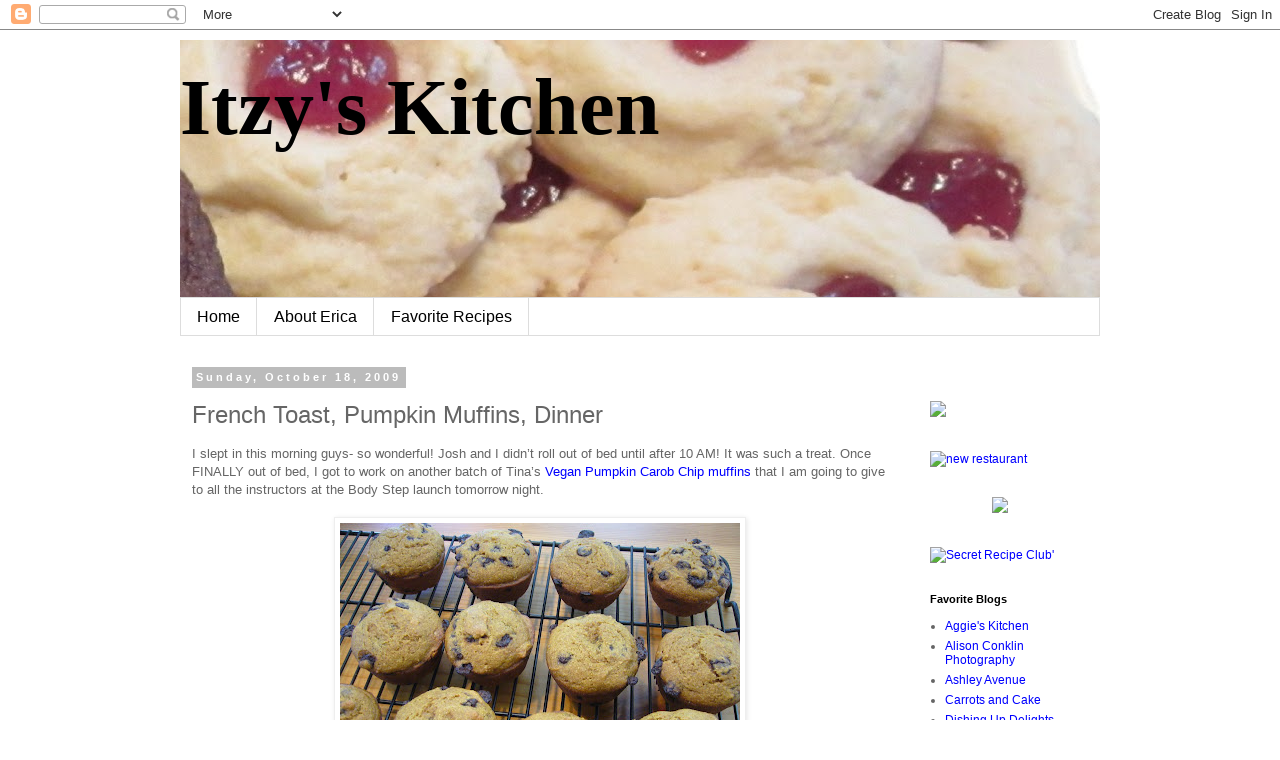

--- FILE ---
content_type: text/html; charset=UTF-8
request_url: https://itzyskitchen.blogspot.com/2009/10/french-toast-pumpkin-muffins-dinner.html
body_size: 27571
content:
<!DOCTYPE html>
<html class='v2' dir='ltr' lang='en'>
<head>
<link href='https://www.blogger.com/static/v1/widgets/335934321-css_bundle_v2.css' rel='stylesheet' type='text/css'/>
<meta content='width=1100' name='viewport'/>
<meta content='text/html; charset=UTF-8' http-equiv='Content-Type'/>
<meta content='blogger' name='generator'/>
<link href='https://itzyskitchen.blogspot.com/favicon.ico' rel='icon' type='image/x-icon'/>
<link href='http://itzyskitchen.blogspot.com/2009/10/french-toast-pumpkin-muffins-dinner.html' rel='canonical'/>
<link rel="alternate" type="application/atom+xml" title="Itzy&#39;s Kitchen - Atom" href="https://itzyskitchen.blogspot.com/feeds/posts/default" />
<link rel="alternate" type="application/rss+xml" title="Itzy&#39;s Kitchen - RSS" href="https://itzyskitchen.blogspot.com/feeds/posts/default?alt=rss" />
<link rel="service.post" type="application/atom+xml" title="Itzy&#39;s Kitchen - Atom" href="https://www.blogger.com/feeds/7813811000907184098/posts/default" />

<link rel="alternate" type="application/atom+xml" title="Itzy&#39;s Kitchen - Atom" href="https://itzyskitchen.blogspot.com/feeds/2241932899062655443/comments/default" />
<!--Can't find substitution for tag [blog.ieCssRetrofitLinks]-->
<link href='https://blogger.googleusercontent.com/img/b/R29vZ2xl/AVvXsEhMs0AeOb1KgQXOlG71loU08NUIroxHFmog3g9AyGiSOmO1cwqEFbdIen1zhFZ5AR377htRLCfuNGYf5XWpQrZztGYlCQ6CgNLwjoLiy_skBtT10JOL2IjdE_VtBK55ZVjhlSU87ecCgfw/s400/P1060614.JPG' rel='image_src'/>
<meta content='http://itzyskitchen.blogspot.com/2009/10/french-toast-pumpkin-muffins-dinner.html' property='og:url'/>
<meta content='French Toast, Pumpkin Muffins, Dinner' property='og:title'/>
<meta content='I slept in this morning guys- so wonderful! Josh and I didn ’t roll out of bed until after 10 AM! It was such a treat. Once FINALLY out of b...' property='og:description'/>
<meta content='https://blogger.googleusercontent.com/img/b/R29vZ2xl/AVvXsEhMs0AeOb1KgQXOlG71loU08NUIroxHFmog3g9AyGiSOmO1cwqEFbdIen1zhFZ5AR377htRLCfuNGYf5XWpQrZztGYlCQ6CgNLwjoLiy_skBtT10JOL2IjdE_VtBK55ZVjhlSU87ecCgfw/w1200-h630-p-k-no-nu/P1060614.JPG' property='og:image'/>
<title>Itzy's Kitchen: French Toast, Pumpkin Muffins, Dinner</title>
<style id='page-skin-1' type='text/css'><!--
/*
-----------------------------------------------
Blogger Template Style
Name:     Simple
Designer: Blogger
URL:      www.blogger.com
----------------------------------------------- */
/* Content
----------------------------------------------- */
body {
font: normal normal 12px 'Trebuchet MS', Trebuchet, Verdana, sans-serif;
color: #666666;
background: #ffffff none repeat scroll top left;
padding: 0 0 0 0;
}
html body .region-inner {
min-width: 0;
max-width: 100%;
width: auto;
}
h2 {
font-size: 22px;
}
a:link {
text-decoration:none;
color: #0000ff;
}
a:visited {
text-decoration:none;
color: #0000ff;
}
a:hover {
text-decoration:underline;
color: #9900ff;
}
.body-fauxcolumn-outer .fauxcolumn-inner {
background: transparent none repeat scroll top left;
_background-image: none;
}
.body-fauxcolumn-outer .cap-top {
position: absolute;
z-index: 1;
height: 400px;
width: 100%;
}
.body-fauxcolumn-outer .cap-top .cap-left {
width: 100%;
background: transparent none repeat-x scroll top left;
_background-image: none;
}
.content-outer {
-moz-box-shadow: 0 0 0 rgba(0, 0, 0, .15);
-webkit-box-shadow: 0 0 0 rgba(0, 0, 0, .15);
-goog-ms-box-shadow: 0 0 0 #333333;
box-shadow: 0 0 0 rgba(0, 0, 0, .15);
margin-bottom: 1px;
}
.content-inner {
padding: 10px 40px;
}
.content-inner {
background-color: #ffffff;
}
/* Header
----------------------------------------------- */
.header-outer {
background: transparent none repeat-x scroll 0 -400px;
_background-image: none;
}
.Header h1 {
font: normal bold 80px Georgia, Utopia, 'Palatino Linotype', Palatino, serif;
color: #000000;
text-shadow: 0 0 0 rgba(0, 0, 0, .2);
}
.Header h1 a {
color: #000000;
}
.Header .description {
font-size: 18px;
color: #000000;
}
.header-inner .Header .titlewrapper {
padding: 22px 0;
}
.header-inner .Header .descriptionwrapper {
padding: 0 0;
}
/* Tabs
----------------------------------------------- */
.tabs-inner .section:first-child {
border-top: 0 solid #dddddd;
}
.tabs-inner .section:first-child ul {
margin-top: -1px;
border-top: 1px solid #dddddd;
border-left: 1px solid #dddddd;
border-right: 1px solid #dddddd;
}
.tabs-inner .widget ul {
background: transparent none repeat-x scroll 0 -800px;
_background-image: none;
border-bottom: 1px solid #dddddd;
margin-top: 0;
margin-left: -30px;
margin-right: -30px;
}
.tabs-inner .widget li a {
display: inline-block;
padding: .6em 1em;
font: normal normal 16px 'Trebuchet MS', Trebuchet, Verdana, sans-serif;
color: #000000;
border-left: 1px solid #ffffff;
border-right: 1px solid #dddddd;
}
.tabs-inner .widget li:first-child a {
border-left: none;
}
.tabs-inner .widget li.selected a, .tabs-inner .widget li a:hover {
color: #000000;
background-color: #eeeeee;
text-decoration: none;
}
/* Columns
----------------------------------------------- */
.main-outer {
border-top: 0 solid transparent;
}
.fauxcolumn-left-outer .fauxcolumn-inner {
border-right: 1px solid transparent;
}
.fauxcolumn-right-outer .fauxcolumn-inner {
border-left: 1px solid transparent;
}
/* Headings
----------------------------------------------- */
div.widget > h2,
div.widget h2.title {
margin: 0 0 1em 0;
font: normal bold 11px 'Trebuchet MS',Trebuchet,Verdana,sans-serif;
color: #000000;
}
/* Widgets
----------------------------------------------- */
.widget .zippy {
color: #999999;
text-shadow: 2px 2px 1px rgba(0, 0, 0, .1);
}
.widget .popular-posts ul {
list-style: none;
}
/* Posts
----------------------------------------------- */
h2.date-header {
font: normal bold 11px Arial, Tahoma, Helvetica, FreeSans, sans-serif;
}
.date-header span {
background-color: #bbbbbb;
color: #ffffff;
padding: 0.4em;
letter-spacing: 3px;
margin: inherit;
}
.main-inner {
padding-top: 35px;
padding-bottom: 65px;
}
.main-inner .column-center-inner {
padding: 0 0;
}
.main-inner .column-center-inner .section {
margin: 0 1em;
}
.post {
margin: 0 0 45px 0;
}
h3.post-title, .comments h4 {
font: normal normal 24px 'Trebuchet MS',Trebuchet,Verdana,sans-serif;
margin: .75em 0 0;
}
.post-body {
font-size: 110%;
line-height: 1.4;
position: relative;
}
.post-body img, .post-body .tr-caption-container, .Profile img, .Image img,
.BlogList .item-thumbnail img {
padding: 2px;
background: #ffffff;
border: 1px solid #eeeeee;
-moz-box-shadow: 1px 1px 5px rgba(0, 0, 0, .1);
-webkit-box-shadow: 1px 1px 5px rgba(0, 0, 0, .1);
box-shadow: 1px 1px 5px rgba(0, 0, 0, .1);
}
.post-body img, .post-body .tr-caption-container {
padding: 5px;
}
.post-body .tr-caption-container {
color: #666666;
}
.post-body .tr-caption-container img {
padding: 0;
background: transparent;
border: none;
-moz-box-shadow: 0 0 0 rgba(0, 0, 0, .1);
-webkit-box-shadow: 0 0 0 rgba(0, 0, 0, .1);
box-shadow: 0 0 0 rgba(0, 0, 0, .1);
}
.post-header {
margin: 0 0 1.5em;
line-height: 1.6;
font-size: 90%;
}
.post-footer {
margin: 20px -2px 0;
padding: 5px 10px;
color: #666666;
background-color: #eeeeee;
border-bottom: 1px solid #eeeeee;
line-height: 1.6;
font-size: 90%;
}
#comments .comment-author {
padding-top: 1.5em;
border-top: 1px solid transparent;
background-position: 0 1.5em;
}
#comments .comment-author:first-child {
padding-top: 0;
border-top: none;
}
.avatar-image-container {
margin: .2em 0 0;
}
#comments .avatar-image-container img {
border: 1px solid #eeeeee;
}
/* Comments
----------------------------------------------- */
.comments .comments-content .icon.blog-author {
background-repeat: no-repeat;
background-image: url([data-uri]);
}
.comments .comments-content .loadmore a {
border-top: 1px solid #999999;
border-bottom: 1px solid #999999;
}
.comments .comment-thread.inline-thread {
background-color: #eeeeee;
}
.comments .continue {
border-top: 2px solid #999999;
}
/* Accents
---------------------------------------------- */
.section-columns td.columns-cell {
border-left: 1px solid transparent;
}
.blog-pager {
background: transparent url(//www.blogblog.com/1kt/simple/paging_dot.png) repeat-x scroll top center;
}
.blog-pager-older-link, .home-link,
.blog-pager-newer-link {
background-color: #ffffff;
padding: 5px;
}
.footer-outer {
border-top: 1px dashed #bbbbbb;
}
/* Mobile
----------------------------------------------- */
body.mobile  {
background-size: auto;
}
.mobile .body-fauxcolumn-outer {
background: transparent none repeat scroll top left;
}
.mobile .body-fauxcolumn-outer .cap-top {
background-size: 100% auto;
}
.mobile .content-outer {
-webkit-box-shadow: 0 0 3px rgba(0, 0, 0, .15);
box-shadow: 0 0 3px rgba(0, 0, 0, .15);
}
.mobile .tabs-inner .widget ul {
margin-left: 0;
margin-right: 0;
}
.mobile .post {
margin: 0;
}
.mobile .main-inner .column-center-inner .section {
margin: 0;
}
.mobile .date-header span {
padding: 0.1em 10px;
margin: 0 -10px;
}
.mobile h3.post-title {
margin: 0;
}
.mobile .blog-pager {
background: transparent none no-repeat scroll top center;
}
.mobile .footer-outer {
border-top: none;
}
.mobile .main-inner, .mobile .footer-inner {
background-color: #ffffff;
}
.mobile-index-contents {
color: #666666;
}
.mobile-link-button {
background-color: #0000ff;
}
.mobile-link-button a:link, .mobile-link-button a:visited {
color: #ffffff;
}
.mobile .tabs-inner .section:first-child {
border-top: none;
}
.mobile .tabs-inner .PageList .widget-content {
background-color: #eeeeee;
color: #000000;
border-top: 1px solid #dddddd;
border-bottom: 1px solid #dddddd;
}
.mobile .tabs-inner .PageList .widget-content .pagelist-arrow {
border-left: 1px solid #dddddd;
}

--></style>
<style id='template-skin-1' type='text/css'><!--
body {
min-width: 1000px;
}
.content-outer, .content-fauxcolumn-outer, .region-inner {
min-width: 1000px;
max-width: 1000px;
_width: 1000px;
}
.main-inner .columns {
padding-left: 0px;
padding-right: 200px;
}
.main-inner .fauxcolumn-center-outer {
left: 0px;
right: 200px;
/* IE6 does not respect left and right together */
_width: expression(this.parentNode.offsetWidth -
parseInt("0px") -
parseInt("200px") + 'px');
}
.main-inner .fauxcolumn-left-outer {
width: 0px;
}
.main-inner .fauxcolumn-right-outer {
width: 200px;
}
.main-inner .column-left-outer {
width: 0px;
right: 100%;
margin-left: -0px;
}
.main-inner .column-right-outer {
width: 200px;
margin-right: -200px;
}
#layout {
min-width: 0;
}
#layout .content-outer {
min-width: 0;
width: 800px;
}
#layout .region-inner {
min-width: 0;
width: auto;
}
body#layout div.add_widget {
padding: 8px;
}
body#layout div.add_widget a {
margin-left: 32px;
}
--></style>
<link href='https://www.blogger.com/dyn-css/authorization.css?targetBlogID=7813811000907184098&amp;zx=f825fd93-1aae-46c0-be60-86c57f79878a' media='none' onload='if(media!=&#39;all&#39;)media=&#39;all&#39;' rel='stylesheet'/><noscript><link href='https://www.blogger.com/dyn-css/authorization.css?targetBlogID=7813811000907184098&amp;zx=f825fd93-1aae-46c0-be60-86c57f79878a' rel='stylesheet'/></noscript>
<meta name='google-adsense-platform-account' content='ca-host-pub-1556223355139109'/>
<meta name='google-adsense-platform-domain' content='blogspot.com'/>

</head>
<body class='loading variant-simplysimple'>
<div class='navbar section' id='navbar' name='Navbar'><div class='widget Navbar' data-version='1' id='Navbar1'><script type="text/javascript">
    function setAttributeOnload(object, attribute, val) {
      if(window.addEventListener) {
        window.addEventListener('load',
          function(){ object[attribute] = val; }, false);
      } else {
        window.attachEvent('onload', function(){ object[attribute] = val; });
      }
    }
  </script>
<div id="navbar-iframe-container"></div>
<script type="text/javascript" src="https://apis.google.com/js/platform.js"></script>
<script type="text/javascript">
      gapi.load("gapi.iframes:gapi.iframes.style.bubble", function() {
        if (gapi.iframes && gapi.iframes.getContext) {
          gapi.iframes.getContext().openChild({
              url: 'https://www.blogger.com/navbar/7813811000907184098?po\x3d2241932899062655443\x26origin\x3dhttps://itzyskitchen.blogspot.com',
              where: document.getElementById("navbar-iframe-container"),
              id: "navbar-iframe"
          });
        }
      });
    </script><script type="text/javascript">
(function() {
var script = document.createElement('script');
script.type = 'text/javascript';
script.src = '//pagead2.googlesyndication.com/pagead/js/google_top_exp.js';
var head = document.getElementsByTagName('head')[0];
if (head) {
head.appendChild(script);
}})();
</script>
</div></div>
<div class='body-fauxcolumns'>
<div class='fauxcolumn-outer body-fauxcolumn-outer'>
<div class='cap-top'>
<div class='cap-left'></div>
<div class='cap-right'></div>
</div>
<div class='fauxborder-left'>
<div class='fauxborder-right'></div>
<div class='fauxcolumn-inner'>
</div>
</div>
<div class='cap-bottom'>
<div class='cap-left'></div>
<div class='cap-right'></div>
</div>
</div>
</div>
<div class='content'>
<div class='content-fauxcolumns'>
<div class='fauxcolumn-outer content-fauxcolumn-outer'>
<div class='cap-top'>
<div class='cap-left'></div>
<div class='cap-right'></div>
</div>
<div class='fauxborder-left'>
<div class='fauxborder-right'></div>
<div class='fauxcolumn-inner'>
</div>
</div>
<div class='cap-bottom'>
<div class='cap-left'></div>
<div class='cap-right'></div>
</div>
</div>
</div>
<div class='content-outer'>
<div class='content-cap-top cap-top'>
<div class='cap-left'></div>
<div class='cap-right'></div>
</div>
<div class='fauxborder-left content-fauxborder-left'>
<div class='fauxborder-right content-fauxborder-right'></div>
<div class='content-inner'>
<header>
<div class='header-outer'>
<div class='header-cap-top cap-top'>
<div class='cap-left'></div>
<div class='cap-right'></div>
</div>
<div class='fauxborder-left header-fauxborder-left'>
<div class='fauxborder-right header-fauxborder-right'></div>
<div class='region-inner header-inner'>
<div class='header section' id='header' name='Header'><div class='widget Header' data-version='1' id='Header1'>
<div id='header-inner' style='background-image: url("https://blogger.googleusercontent.com/img/b/R29vZ2xl/AVvXsEgmgNJCUSq-1l7V2tSr-xO8Z6k3t0I3sw1QWPUFuGWhRvaCiKJZjzwOARMkpy_Ak_mSWjmBuAGEvo74r0QuoblmWbNQ2kBHUJEo6SNdC-AAn2QZeRQRYtAaieFgTS3psO7Gmn9-_AF4g5Qp/s920/formom+018.jpg"); background-position: left; min-height: 258px; _height: 258px; background-repeat: no-repeat; '>
<div class='titlewrapper' style='background: transparent'>
<h1 class='title' style='background: transparent; border-width: 0px'>
<a href='https://itzyskitchen.blogspot.com/'>
Itzy's Kitchen
</a>
</h1>
</div>
<div class='descriptionwrapper'>
<p class='description'><span>
</span></p>
</div>
</div>
</div></div>
</div>
</div>
<div class='header-cap-bottom cap-bottom'>
<div class='cap-left'></div>
<div class='cap-right'></div>
</div>
</div>
</header>
<div class='tabs-outer'>
<div class='tabs-cap-top cap-top'>
<div class='cap-left'></div>
<div class='cap-right'></div>
</div>
<div class='fauxborder-left tabs-fauxborder-left'>
<div class='fauxborder-right tabs-fauxborder-right'></div>
<div class='region-inner tabs-inner'>
<div class='tabs section' id='crosscol' name='Cross-Column'><div class='widget PageList' data-version='1' id='PageList1'>
<h2>Pages</h2>
<div class='widget-content'>
<ul>
<li>
<a href='https://itzyskitchen.blogspot.com/'>Home</a>
</li>
<li>
<a href='https://itzyskitchen.blogspot.com/p/about-me.html'>About Erica</a>
</li>
<li>
<a href='https://itzyskitchen.blogspot.com/p/favorite-recipes.html'>Favorite Recipes</a>
</li>
</ul>
<div class='clear'></div>
</div>
</div></div>
<div class='tabs no-items section' id='crosscol-overflow' name='Cross-Column 2'></div>
</div>
</div>
<div class='tabs-cap-bottom cap-bottom'>
<div class='cap-left'></div>
<div class='cap-right'></div>
</div>
</div>
<div class='main-outer'>
<div class='main-cap-top cap-top'>
<div class='cap-left'></div>
<div class='cap-right'></div>
</div>
<div class='fauxborder-left main-fauxborder-left'>
<div class='fauxborder-right main-fauxborder-right'></div>
<div class='region-inner main-inner'>
<div class='columns fauxcolumns'>
<div class='fauxcolumn-outer fauxcolumn-center-outer'>
<div class='cap-top'>
<div class='cap-left'></div>
<div class='cap-right'></div>
</div>
<div class='fauxborder-left'>
<div class='fauxborder-right'></div>
<div class='fauxcolumn-inner'>
</div>
</div>
<div class='cap-bottom'>
<div class='cap-left'></div>
<div class='cap-right'></div>
</div>
</div>
<div class='fauxcolumn-outer fauxcolumn-left-outer'>
<div class='cap-top'>
<div class='cap-left'></div>
<div class='cap-right'></div>
</div>
<div class='fauxborder-left'>
<div class='fauxborder-right'></div>
<div class='fauxcolumn-inner'>
</div>
</div>
<div class='cap-bottom'>
<div class='cap-left'></div>
<div class='cap-right'></div>
</div>
</div>
<div class='fauxcolumn-outer fauxcolumn-right-outer'>
<div class='cap-top'>
<div class='cap-left'></div>
<div class='cap-right'></div>
</div>
<div class='fauxborder-left'>
<div class='fauxborder-right'></div>
<div class='fauxcolumn-inner'>
</div>
</div>
<div class='cap-bottom'>
<div class='cap-left'></div>
<div class='cap-right'></div>
</div>
</div>
<!-- corrects IE6 width calculation -->
<div class='columns-inner'>
<div class='column-center-outer'>
<div class='column-center-inner'>
<div class='main section' id='main' name='Main'><div class='widget Blog' data-version='1' id='Blog1'>
<div class='blog-posts hfeed'>

          <div class="date-outer">
        
<h2 class='date-header'><span>Sunday, October 18, 2009</span></h2>

          <div class="date-posts">
        
<div class='post-outer'>
<div class='post hentry'>
<a name='2241932899062655443'></a>
<h3 class='post-title entry-title'>
French Toast, Pumpkin Muffins, Dinner
</h3>
<div class='post-header'>
<div class='post-header-line-1'></div>
</div>
<div class='post-body entry-content' id='post-body-2241932899062655443'>
I slept in this morning guys- so wonderful! Josh and I <span class="blsp-spelling-error" id="SPELLING_ERROR_0">didn</span>&#8217;t roll out of bed until after 10 AM! It was such a treat. Once FINALLY out of bed, I got to work on another batch of Tina&#8217;s <a href="http://itzyskitchen.blogspot.com/2008/10/restaurant-review-benitos-brick-oven.html">Vegan Pumpkin Carob Chip muffins</a> that I am going to give to all the instructors at the Body Step launch tomorrow night.<br /><br /><img alt="" border="0" id="BLOGGER_PHOTO_ID_5394069520722385538" src="https://blogger.googleusercontent.com/img/b/R29vZ2xl/AVvXsEhMs0AeOb1KgQXOlG71loU08NUIroxHFmog3g9AyGiSOmO1cwqEFbdIen1zhFZ5AR377htRLCfuNGYf5XWpQrZztGYlCQ6CgNLwjoLiy_skBtT10JOL2IjdE_VtBK55ZVjhlSU87ecCgfw/s400/P1060614.JPG" style="DISPLAY: block; MARGIN: 0px auto 10px; WIDTH: 400px; CURSOR: hand; HEIGHT: 300px; TEXT-ALIGN: center" /><img alt="" border="0" id="BLOGGER_PHOTO_ID_5394069514967373410" src="https://blogger.googleusercontent.com/img/b/R29vZ2xl/AVvXsEjc_XlNaF0Lrc2ErZuY0ek7i2KaISxOZKTv1f0EOXc399G-iefdf1t-zrE6G_6x-XttDImJ9Godvkexn93s0jymhP2b4aDts1ydejmo0K6R4ec2-a_1mx2yUyHFP5h8jNRLUftsskCNnyQ/s400/P1060616.JPG" style="DISPLAY: block; MARGIN: 0px auto 10px; WIDTH: 400px; CURSOR: hand; HEIGHT: 300px; TEXT-ALIGN: center" /><br />Meanwhile, Josh used the leftover <a href="http://itzyskitchen.blogspot.com/2009/10/chili-party.html">Wheat Bread</a> I made yesterday to put together a plate of French Toast for himself. He calls this blackberry USA toast, the <span class="blsp-spelling-error" id="SPELLING_ERROR_1">Steelers</span> suck (<span class="blsp-spelling-error" id="SPELLING_ERROR_2">haha</span>...Eagles fan ;)). The french toast is topped with brown sugar, cool whip, blackberries, and a little bit of maple syrup:<br /><a href="https://blogger.googleusercontent.com/img/b/R29vZ2xl/AVvXsEgP7XLnoUIqmHG4TqHHnUqWVL8g3MqNHtyC6hGmHjVylqnLZ6Ri_lcW3Z9q8BGPqqy3h-tpG3gGZTy_ta1iIQ6L53j0bE0MUhyc1yAY5Z27EtAExaTImK7_Bfkr8qzngUoRRoNYNXZrYMQ/s1600-h/P1060610.JPG"><img alt="" border="0" id="BLOGGER_PHOTO_ID_5394069531270463026" src="https://blogger.googleusercontent.com/img/b/R29vZ2xl/AVvXsEgP7XLnoUIqmHG4TqHHnUqWVL8g3MqNHtyC6hGmHjVylqnLZ6Ri_lcW3Z9q8BGPqqy3h-tpG3gGZTy_ta1iIQ6L53j0bE0MUhyc1yAY5Z27EtAExaTImK7_Bfkr8qzngUoRRoNYNXZrYMQ/s400/P1060610.JPG" style="DISPLAY: block; MARGIN: 0px auto 10px; WIDTH: 400px; CURSOR: hand; HEIGHT: 300px; TEXT-ALIGN: center" /></a><br /><div>The rest of the day was pretty relaxing too. I ran some errands, went to Starbucks with a friend (Hi Jill!!), learned the rest of my choreography, and watched football. I didn't workout today. It was the first day in forever ever and felt GREAT. My body was in massive need of a break, especially with my teaching schedule this week. </div><div></div><div>For dinner tonight, Josh grilled up a steak and I made him a side of <span class="blsp-spelling-error" id="SPELLING_ERROR_3">brussels</span> and pineapple (which he ate before the picture was taken).<br /></div><div><div><a href="https://blogger.googleusercontent.com/img/b/R29vZ2xl/AVvXsEhGjtTBNNky4wyzjV88zwXHutvcEhkYSSxDIbQpJMYQaGf29XKUdMOaNXgQ8wYZMfKmVoy8rrB9IDEj5d00Q5bgZCC2gRZVs9CkVZxWLg8rujYTeo3JMGsZylAK_VPwjHHEZKn20i7CIlg/s1600-h/P1060619.JPG"><img alt="" border="0" id="BLOGGER_PHOTO_ID_5394069507174125250" src="https://blogger.googleusercontent.com/img/b/R29vZ2xl/AVvXsEhGjtTBNNky4wyzjV88zwXHutvcEhkYSSxDIbQpJMYQaGf29XKUdMOaNXgQ8wYZMfKmVoy8rrB9IDEj5d00Q5bgZCC2gRZVs9CkVZxWLg8rujYTeo3JMGsZylAK_VPwjHHEZKn20i7CIlg/s400/P1060619.JPG" style="DISPLAY: block; MARGIN: 0px auto 10px; WIDTH: 400px; CURSOR: hand; HEIGHT: 300px; TEXT-ALIGN: center" /></a><br />I had <span class="blsp-spelling-error" id="SPELLING_ERROR_4">brussels</span>, a pear and the other half of my acorn squash from last night stuffed with beans, salsa and green pepper.<br /><br /><br /><div><a href="https://blogger.googleusercontent.com/img/b/R29vZ2xl/AVvXsEhJsKfKJ4JdE6ox_UA94OjPY88OS42hYyFXcHGauRpYZBSWT4F2RwpqNll_3IWKb_RamXz4MEgqSPWsm9Gq6J4p8YlmjRCl90pYKOtngiovKnvhoBYPFLzb4aIitJOz7hqyTejM1sJMuHU/s1600-h/P1060623.JPG"><img alt="" border="0" id="BLOGGER_PHOTO_ID_5394069501317663794" src="https://blogger.googleusercontent.com/img/b/R29vZ2xl/AVvXsEhJsKfKJ4JdE6ox_UA94OjPY88OS42hYyFXcHGauRpYZBSWT4F2RwpqNll_3IWKb_RamXz4MEgqSPWsm9Gq6J4p8YlmjRCl90pYKOtngiovKnvhoBYPFLzb4aIitJOz7hqyTejM1sJMuHU/s400/P1060623.JPG" style="DISPLAY: block; MARGIN: 0px auto 10px; WIDTH: 400px; CURSOR: hand; HEIGHT: 300px; TEXT-ALIGN: center" /></a><br /><div>Tonight, more football and we're watching the Proposal. I'm excited! <strong>Are you ready for the week?</strong> I feel semi ready after my relaxing day. </div></div></div></div>
<div style='clear: both;'></div>
</div>
<div class='post-footer'>
<div class='post-footer-line post-footer-line-1'><span class='post-author vcard'>
Posted by
<span class='fn'>Erica</span>
</span>
<span class='post-timestamp'>
at
<a class='timestamp-link' href='https://itzyskitchen.blogspot.com/2009/10/french-toast-pumpkin-muffins-dinner.html' rel='bookmark' title='permanent link'><abbr class='published' title='2009-10-18T18:20:00-04:00'>6:20&#8239;PM</abbr></a>
</span>
<span class='post-comment-link'>
</span>
<span class='post-icons'>
<span class='item-action'>
<a href='https://www.blogger.com/email-post/7813811000907184098/2241932899062655443' title='Email Post'>
<img alt="" class="icon-action" height="13" src="//img1.blogblog.com/img/icon18_email.gif" width="18">
</a>
</span>
<span class='item-control blog-admin pid-2126415243'>
<a href='https://www.blogger.com/post-edit.g?blogID=7813811000907184098&postID=2241932899062655443&from=pencil' title='Edit Post'>
<img alt='' class='icon-action' height='18' src='https://resources.blogblog.com/img/icon18_edit_allbkg.gif' width='18'/>
</a>
</span>
</span>
</div>
<div class='post-footer-line post-footer-line-2'><span class='post-labels'>
Labels:
<a href='https://itzyskitchen.blogspot.com/search/label/breakfast' rel='tag'>breakfast</a>
</span>
</div>
<div class='post-footer-line post-footer-line-3'></div>
</div>
</div>
<div class='comments' id='comments'>
<a name='comments'></a>
<h4>47 comments:</h4>
<div id='Blog1_comments-block-wrapper'>
<dl class='avatar-comment-indent' id='comments-block'>
<dt class='comment-author ' id='c1394574121588888867'>
<a name='c1394574121588888867'></a>
<div class="avatar-image-container avatar-stock"><span dir="ltr"><img src="//resources.blogblog.com/img/blank.gif" width="35" height="35" alt="" title="Anonymous">

</span></div>
Anonymous
said...
</dt>
<dd class='comment-body' id='Blog1_cmt-1394574121588888867'>
<p>
The Proposal was fantastic.  That and more football sound like the perfect weekend!  Glad you had a nice one!
</p>
</dd>
<dd class='comment-footer'>
<span class='comment-timestamp'>
<a href='https://itzyskitchen.blogspot.com/2009/10/french-toast-pumpkin-muffins-dinner.html?showComment=1255908364350#c1394574121588888867' title='comment permalink'>
October 18, 2009 at 7:26&#8239;PM
</a>
<span class='item-control blog-admin pid-1427139958'>
<a class='comment-delete' href='https://www.blogger.com/comment/delete/7813811000907184098/1394574121588888867' title='Delete Comment'>
<img src='https://resources.blogblog.com/img/icon_delete13.gif'/>
</a>
</span>
</span>
</dd>
<dt class='comment-author ' id='c5038116957021753337'>
<a name='c5038116957021753337'></a>
<div class="avatar-image-container vcard"><span dir="ltr"><a href="https://www.blogger.com/profile/17989820460977645210" target="" rel="nofollow" onclick="" class="avatar-hovercard" id="av-5038116957021753337-17989820460977645210"><img src="https://resources.blogblog.com/img/blank.gif" width="35" height="35" class="delayLoad" style="display: none;" longdesc="//4.bp.blogspot.com/_yqbTHUJEImM/S9N0BFC-K6I/AAAAAAAABgg/GA_QrcbnbCw/S45-s35/Blog%2Bphotos.jpg" alt="" title="Pam">

<noscript><img src="//4.bp.blogspot.com/_yqbTHUJEImM/S9N0BFC-K6I/AAAAAAAABgg/GA_QrcbnbCw/S45-s35/Blog%2Bphotos.jpg" width="35" height="35" class="photo" alt=""></noscript></a></span></div>
<a href='https://www.blogger.com/profile/17989820460977645210' rel='nofollow'>Pam</a>
said...
</dt>
<dd class='comment-body' id='Blog1_cmt-5038116957021753337'>
<p>
Oh, I would like to be one of those instructors...yum!!!  <br /><br />Glad you were able to rest up more!<br /><br />Enjoy!
</p>
</dd>
<dd class='comment-footer'>
<span class='comment-timestamp'>
<a href='https://itzyskitchen.blogspot.com/2009/10/french-toast-pumpkin-muffins-dinner.html?showComment=1255908404310#c5038116957021753337' title='comment permalink'>
October 18, 2009 at 7:26&#8239;PM
</a>
<span class='item-control blog-admin pid-1946698567'>
<a class='comment-delete' href='https://www.blogger.com/comment/delete/7813811000907184098/5038116957021753337' title='Delete Comment'>
<img src='https://resources.blogblog.com/img/icon_delete13.gif'/>
</a>
</span>
</span>
</dd>
<dt class='comment-author ' id='c882461767660862474'>
<a name='c882461767660862474'></a>
<div class="avatar-image-container avatar-stock"><span dir="ltr"><a href="http://cookinfanatic.wordpress.com" target="" rel="nofollow" onclick=""><img src="//resources.blogblog.com/img/blank.gif" width="35" height="35" alt="" title="Stephanie @ cookinfanatic">

</a></span></div>
<a href='http://cookinfanatic.wordpress.com' rel='nofollow'>Stephanie @ cookinfanatic</a>
said...
</dt>
<dd class='comment-body' id='Blog1_cmt-882461767660862474'>
<p>
My boyfriend just caught a glimpse of the pumpkin muffins and was like &quot;those look awesome!&quot; -- I agree! :) I don&#39;t know that I am ever ready for the weekend to end, however it&#39;s been such a great one that I feel good about starting off Monday right tomorrow (we&#39;ll see if I say that at 7am though ;) )!!
</p>
</dd>
<dd class='comment-footer'>
<span class='comment-timestamp'>
<a href='https://itzyskitchen.blogspot.com/2009/10/french-toast-pumpkin-muffins-dinner.html?showComment=1255909022171#c882461767660862474' title='comment permalink'>
October 18, 2009 at 7:37&#8239;PM
</a>
<span class='item-control blog-admin pid-1427139958'>
<a class='comment-delete' href='https://www.blogger.com/comment/delete/7813811000907184098/882461767660862474' title='Delete Comment'>
<img src='https://resources.blogblog.com/img/icon_delete13.gif'/>
</a>
</span>
</span>
</dd>
<dt class='comment-author ' id='c4939843478358992790'>
<a name='c4939843478358992790'></a>
<div class="avatar-image-container avatar-stock"><span dir="ltr"><a href="http://howsweet.wordpress.com/2009/10/17/home-alone/" target="" rel="nofollow" onclick=""><img src="//resources.blogblog.com/img/blank.gif" width="35" height="35" alt="" title="Jessica">

</a></span></div>
<a href='http://howsweet.wordpress.com/2009/10/17/home-alone/' rel='nofollow'>Jessica</a>
said...
</dt>
<dd class='comment-body' id='Blog1_cmt-4939843478358992790'>
<p>
The french toast looks delish! I may make some for dinner now...
</p>
</dd>
<dd class='comment-footer'>
<span class='comment-timestamp'>
<a href='https://itzyskitchen.blogspot.com/2009/10/french-toast-pumpkin-muffins-dinner.html?showComment=1255909295710#c4939843478358992790' title='comment permalink'>
October 18, 2009 at 7:41&#8239;PM
</a>
<span class='item-control blog-admin pid-1427139958'>
<a class='comment-delete' href='https://www.blogger.com/comment/delete/7813811000907184098/4939843478358992790' title='Delete Comment'>
<img src='https://resources.blogblog.com/img/icon_delete13.gif'/>
</a>
</span>
</span>
</dd>
<dt class='comment-author ' id='c1433430147568212723'>
<a name='c1433430147568212723'></a>
<div class="avatar-image-container vcard"><span dir="ltr"><a href="https://www.blogger.com/profile/15934284108661448987" target="" rel="nofollow" onclick="" class="avatar-hovercard" id="av-1433430147568212723-15934284108661448987"><img src="https://resources.blogblog.com/img/blank.gif" width="35" height="35" class="delayLoad" style="display: none;" longdesc="//blogger.googleusercontent.com/img/b/R29vZ2xl/AVvXsEjzpTwgZxvfovhW70VMgIANmwctprwiP3leIZvLfHPcCFGync-q2Dn6uIzT-Z-dv2NNxiU4pxEFFqUN67VQsPD94bbuqXCGTe4Br3H05-fwDDy2GgB-24QtmuRcU90VyQ/s45-c/vpmerach.jpg" alt="" title="Molly">

<noscript><img src="//blogger.googleusercontent.com/img/b/R29vZ2xl/AVvXsEjzpTwgZxvfovhW70VMgIANmwctprwiP3leIZvLfHPcCFGync-q2Dn6uIzT-Z-dv2NNxiU4pxEFFqUN67VQsPD94bbuqXCGTe4Br3H05-fwDDy2GgB-24QtmuRcU90VyQ/s45-c/vpmerach.jpg" width="35" height="35" class="photo" alt=""></noscript></a></span></div>
<a href='https://www.blogger.com/profile/15934284108661448987' rel='nofollow'>Molly</a>
said...
</dt>
<dd class='comment-body' id='Blog1_cmt-1433430147568212723'>
<p>
I slept in this morning too...felt soo nice!!<br />Those muffins look amazing...something tells me I will be making those for Thanksgiving.<br />Surpringly, I got enough work done today that I am actually prepared for Monday !!!...physically prepared...not sure I&#39;m ever mentally prepared ;)
</p>
</dd>
<dd class='comment-footer'>
<span class='comment-timestamp'>
<a href='https://itzyskitchen.blogspot.com/2009/10/french-toast-pumpkin-muffins-dinner.html?showComment=1255910155206#c1433430147568212723' title='comment permalink'>
October 18, 2009 at 7:55&#8239;PM
</a>
<span class='item-control blog-admin pid-1181927950'>
<a class='comment-delete' href='https://www.blogger.com/comment/delete/7813811000907184098/1433430147568212723' title='Delete Comment'>
<img src='https://resources.blogblog.com/img/icon_delete13.gif'/>
</a>
</span>
</span>
</dd>
<dt class='comment-author ' id='c4439584262509132056'>
<a name='c4439584262509132056'></a>
<div class="avatar-image-container vcard"><span dir="ltr"><a href="https://www.blogger.com/profile/12242366867056368072" target="" rel="nofollow" onclick="" class="avatar-hovercard" id="av-4439584262509132056-12242366867056368072"><img src="https://resources.blogblog.com/img/blank.gif" width="35" height="35" class="delayLoad" style="display: none;" longdesc="//blogger.googleusercontent.com/img/b/R29vZ2xl/AVvXsEg01j9_NsZ4CZRmhSwV15F1rtDE3cE4Mi6PkFW4Bodbm6Bd0eb1mfLjOPIkXg9SQv-l08RnDoaUxRUj-0ZnTGMN8ojcnBhCyK5NlWoif6RzJJT3CJJ3kSDyyd14KdTz0g/s45-c/image.jpg" alt="" title="Lauren">

<noscript><img src="//blogger.googleusercontent.com/img/b/R29vZ2xl/AVvXsEg01j9_NsZ4CZRmhSwV15F1rtDE3cE4Mi6PkFW4Bodbm6Bd0eb1mfLjOPIkXg9SQv-l08RnDoaUxRUj-0ZnTGMN8ojcnBhCyK5NlWoif6RzJJT3CJJ3kSDyyd14KdTz0g/s45-c/image.jpg" width="35" height="35" class="photo" alt=""></noscript></a></span></div>
<a href='https://www.blogger.com/profile/12242366867056368072' rel='nofollow'>Lauren</a>
said...
</dt>
<dd class='comment-body' id='Blog1_cmt-4439584262509132056'>
<p>
those pumpkin muffins look great! and I put stuffed squash on my menu for this week after seeing yours. :)
</p>
</dd>
<dd class='comment-footer'>
<span class='comment-timestamp'>
<a href='https://itzyskitchen.blogspot.com/2009/10/french-toast-pumpkin-muffins-dinner.html?showComment=1255910985775#c4439584262509132056' title='comment permalink'>
October 18, 2009 at 8:09&#8239;PM
</a>
<span class='item-control blog-admin pid-1780940648'>
<a class='comment-delete' href='https://www.blogger.com/comment/delete/7813811000907184098/4439584262509132056' title='Delete Comment'>
<img src='https://resources.blogblog.com/img/icon_delete13.gif'/>
</a>
</span>
</span>
</dd>
<dt class='comment-author ' id='c5047281119166786816'>
<a name='c5047281119166786816'></a>
<div class="avatar-image-container vcard"><span dir="ltr"><a href="https://www.blogger.com/profile/04884610943829574148" target="" rel="nofollow" onclick="" class="avatar-hovercard" id="av-5047281119166786816-04884610943829574148"><img src="https://resources.blogblog.com/img/blank.gif" width="35" height="35" class="delayLoad" style="display: none;" longdesc="//blogger.googleusercontent.com/img/b/R29vZ2xl/AVvXsEgHiOrdRGGFW_DbNcBOee9UO7Yen1x6JnB8OOm2T-vIINUjlYxQ4M0Gp8MwcBswKsQaKXl81dI4vY3j6XcO8I2gV-7IgQB9ouECprB10aJvouVbXNDXDdhOV5l57FKuTg/s45-c/me.jpg" alt="" title="Heather">

<noscript><img src="//blogger.googleusercontent.com/img/b/R29vZ2xl/AVvXsEgHiOrdRGGFW_DbNcBOee9UO7Yen1x6JnB8OOm2T-vIINUjlYxQ4M0Gp8MwcBswKsQaKXl81dI4vY3j6XcO8I2gV-7IgQB9ouECprB10aJvouVbXNDXDdhOV5l57FKuTg/s45-c/me.jpg" width="35" height="35" class="photo" alt=""></noscript></a></span></div>
<a href='https://www.blogger.com/profile/04884610943829574148' rel='nofollow'>Heather</a>
said...
</dt>
<dd class='comment-body' id='Blog1_cmt-5047281119166786816'>
<p>
i think josh has a future career in naming dishes for restaurants :)
</p>
</dd>
<dd class='comment-footer'>
<span class='comment-timestamp'>
<a href='https://itzyskitchen.blogspot.com/2009/10/french-toast-pumpkin-muffins-dinner.html?showComment=1255911032752#c5047281119166786816' title='comment permalink'>
October 18, 2009 at 8:10&#8239;PM
</a>
<span class='item-control blog-admin pid-1937404027'>
<a class='comment-delete' href='https://www.blogger.com/comment/delete/7813811000907184098/5047281119166786816' title='Delete Comment'>
<img src='https://resources.blogblog.com/img/icon_delete13.gif'/>
</a>
</span>
</span>
</dd>
<dt class='comment-author ' id='c5530633630886412841'>
<a name='c5530633630886412841'></a>
<div class="avatar-image-container vcard"><span dir="ltr"><a href="https://www.blogger.com/profile/05076496081189577419" target="" rel="nofollow" onclick="" class="avatar-hovercard" id="av-5530633630886412841-05076496081189577419"><img src="https://resources.blogblog.com/img/blank.gif" width="35" height="35" class="delayLoad" style="display: none;" longdesc="//blogger.googleusercontent.com/img/b/R29vZ2xl/AVvXsEgsOqqXfMChrAf8yrjIPyKPH8S_U89F6y3diUylCfCfsDcotYIG0sjlNfHl13776KpRv8sqFsNzBYvl8l83h1725Dhc3jK7mo4CrociZ7HdWej1FV7VCjwho1fmQou1EjA/s45-c/me2.png" alt="" title="chandra">

<noscript><img src="//blogger.googleusercontent.com/img/b/R29vZ2xl/AVvXsEgsOqqXfMChrAf8yrjIPyKPH8S_U89F6y3diUylCfCfsDcotYIG0sjlNfHl13776KpRv8sqFsNzBYvl8l83h1725Dhc3jK7mo4CrociZ7HdWej1FV7VCjwho1fmQou1EjA/s45-c/me2.png" width="35" height="35" class="photo" alt=""></noscript></a></span></div>
<a href='https://www.blogger.com/profile/05076496081189577419' rel='nofollow'>chandra</a>
said...
</dt>
<dd class='comment-body' id='Blog1_cmt-5530633630886412841'>
<p>
I just watched The Proposal on Friday!  It was great!
</p>
</dd>
<dd class='comment-footer'>
<span class='comment-timestamp'>
<a href='https://itzyskitchen.blogspot.com/2009/10/french-toast-pumpkin-muffins-dinner.html?showComment=1255911376029#c5530633630886412841' title='comment permalink'>
October 18, 2009 at 8:16&#8239;PM
</a>
<span class='item-control blog-admin pid-660180165'>
<a class='comment-delete' href='https://www.blogger.com/comment/delete/7813811000907184098/5530633630886412841' title='Delete Comment'>
<img src='https://resources.blogblog.com/img/icon_delete13.gif'/>
</a>
</span>
</span>
</dd>
<dt class='comment-author ' id='c5325972393273849105'>
<a name='c5325972393273849105'></a>
<div class="avatar-image-container vcard"><span dir="ltr"><a href="https://www.blogger.com/profile/15811965339907291480" target="" rel="nofollow" onclick="" class="avatar-hovercard" id="av-5325972393273849105-15811965339907291480"><img src="https://resources.blogblog.com/img/blank.gif" width="35" height="35" class="delayLoad" style="display: none;" longdesc="//blogger.googleusercontent.com/img/b/R29vZ2xl/AVvXsEibSPawiluqLruKBKzJqCD-wnJxsjuJKieXsl7GwGA71EuL0bfkKJabU3Dsu2jptpWPUgxXSTBjT_80-bg7tXMtvL7rBt3QJKoS5OYvI1vh1H6efUYZOQpwb7K-hRPxgYQ/s45-c/CIMG3372.JPG" alt="" title="Lauren">

<noscript><img src="//blogger.googleusercontent.com/img/b/R29vZ2xl/AVvXsEibSPawiluqLruKBKzJqCD-wnJxsjuJKieXsl7GwGA71EuL0bfkKJabU3Dsu2jptpWPUgxXSTBjT_80-bg7tXMtvL7rBt3QJKoS5OYvI1vh1H6efUYZOQpwb7K-hRPxgYQ/s45-c/CIMG3372.JPG" width="35" height="35" class="photo" alt=""></noscript></a></span></div>
<a href='https://www.blogger.com/profile/15811965339907291480' rel='nofollow'>Lauren</a>
said...
</dt>
<dd class='comment-body' id='Blog1_cmt-5325972393273849105'>
<p>
Okay hun, I really think we are twins separated at birth.  You need to read my post.  I just revealed a pic of Toly&#39;s breakfast that he made himself and was quite impressed.  AND I told about how I saw the Prosoal.  I also had roasted squash for dinner tonight (but I didnt post that).  We are so much alike its scary! ;) <br /><br />Glad you had a great weekend darling.
</p>
</dd>
<dd class='comment-footer'>
<span class='comment-timestamp'>
<a href='https://itzyskitchen.blogspot.com/2009/10/french-toast-pumpkin-muffins-dinner.html?showComment=1255912021366#c5325972393273849105' title='comment permalink'>
October 18, 2009 at 8:27&#8239;PM
</a>
<span class='item-control blog-admin pid-941071339'>
<a class='comment-delete' href='https://www.blogger.com/comment/delete/7813811000907184098/5325972393273849105' title='Delete Comment'>
<img src='https://resources.blogblog.com/img/icon_delete13.gif'/>
</a>
</span>
</span>
</dd>
<dt class='comment-author ' id='c7415750536439210946'>
<a name='c7415750536439210946'></a>
<div class="avatar-image-container avatar-stock"><span dir="ltr"><a href="http://www.thesaladgirl.com" target="" rel="nofollow" onclick=""><img src="//resources.blogblog.com/img/blank.gif" width="35" height="35" alt="" title="Maggie">

</a></span></div>
<a href='http://www.thesaladgirl.com' rel='nofollow'>Maggie</a>
said...
</dt>
<dd class='comment-body' id='Blog1_cmt-7415750536439210946'>
<p>
I totally slept in today too. It was glorious.<br /><br />Enjoy the movie! I haven&#39;t seen it :)
</p>
</dd>
<dd class='comment-footer'>
<span class='comment-timestamp'>
<a href='https://itzyskitchen.blogspot.com/2009/10/french-toast-pumpkin-muffins-dinner.html?showComment=1255912936786#c7415750536439210946' title='comment permalink'>
October 18, 2009 at 8:42&#8239;PM
</a>
<span class='item-control blog-admin pid-1427139958'>
<a class='comment-delete' href='https://www.blogger.com/comment/delete/7813811000907184098/7415750536439210946' title='Delete Comment'>
<img src='https://resources.blogblog.com/img/icon_delete13.gif'/>
</a>
</span>
</span>
</dd>
<dt class='comment-author ' id='c810087590976598160'>
<a name='c810087590976598160'></a>
<div class="avatar-image-container avatar-stock"><span dir="ltr"><a href="http://pursuingbalance.com" target="" rel="nofollow" onclick=""><img src="//resources.blogblog.com/img/blank.gif" width="35" height="35" alt="" title="Meredith (Pursuing Balance)">

</a></span></div>
<a href='http://pursuingbalance.com' rel='nofollow'>Meredith (Pursuing Balance)</a>
said...
</dt>
<dd class='comment-body' id='Blog1_cmt-810087590976598160'>
<p>
Oh I am really starting to crave french toast now!
</p>
</dd>
<dd class='comment-footer'>
<span class='comment-timestamp'>
<a href='https://itzyskitchen.blogspot.com/2009/10/french-toast-pumpkin-muffins-dinner.html?showComment=1255913106955#c810087590976598160' title='comment permalink'>
October 18, 2009 at 8:45&#8239;PM
</a>
<span class='item-control blog-admin pid-1427139958'>
<a class='comment-delete' href='https://www.blogger.com/comment/delete/7813811000907184098/810087590976598160' title='Delete Comment'>
<img src='https://resources.blogblog.com/img/icon_delete13.gif'/>
</a>
</span>
</span>
</dd>
<dt class='comment-author ' id='c5741260554645548951'>
<a name='c5741260554645548951'></a>
<div class="avatar-image-container avatar-stock"><span dir="ltr"><a href="http://www.foodieinthecity.wordpress.com" target="" rel="nofollow" onclick=""><img src="//resources.blogblog.com/img/blank.gif" width="35" height="35" alt="" title="Jenna">

</a></span></div>
<a href='http://www.foodieinthecity.wordpress.com' rel='nofollow'>Jenna</a>
said...
</dt>
<dd class='comment-body' id='Blog1_cmt-5741260554645548951'>
<p>
Can I have some of that french toast?  haha.  It look so good!<br /><br />Bring on the week!  I have a short three day work week before I go on a mini-vacation :).
</p>
</dd>
<dd class='comment-footer'>
<span class='comment-timestamp'>
<a href='https://itzyskitchen.blogspot.com/2009/10/french-toast-pumpkin-muffins-dinner.html?showComment=1255913241592#c5741260554645548951' title='comment permalink'>
October 18, 2009 at 8:47&#8239;PM
</a>
<span class='item-control blog-admin pid-1427139958'>
<a class='comment-delete' href='https://www.blogger.com/comment/delete/7813811000907184098/5741260554645548951' title='Delete Comment'>
<img src='https://resources.blogblog.com/img/icon_delete13.gif'/>
</a>
</span>
</span>
</dd>
<dt class='comment-author ' id='c4432472339649449134'>
<a name='c4432472339649449134'></a>
<div class="avatar-image-container vcard"><span dir="ltr"><a href="https://www.blogger.com/profile/09645245177126161583" target="" rel="nofollow" onclick="" class="avatar-hovercard" id="av-4432472339649449134-09645245177126161583"><img src="https://resources.blogblog.com/img/blank.gif" width="35" height="35" class="delayLoad" style="display: none;" longdesc="//blogger.googleusercontent.com/img/b/R29vZ2xl/AVvXsEg753U89WHocuPhT-YS2vjz7CaQL5nsfLIqAMOVDvpZrQTDTkO5xPrUwfb-E3oiVVzruEhFhVEOcRyF9FSX1ppZZ2zj7qyFQ3zdgxANhS2s-m4VJ4zmqCVWa5L_1_8XXA/s45-c/T29A3001.jpg" alt="" title="lynn">

<noscript><img src="//blogger.googleusercontent.com/img/b/R29vZ2xl/AVvXsEg753U89WHocuPhT-YS2vjz7CaQL5nsfLIqAMOVDvpZrQTDTkO5xPrUwfb-E3oiVVzruEhFhVEOcRyF9FSX1ppZZ2zj7qyFQ3zdgxANhS2s-m4VJ4zmqCVWa5L_1_8XXA/s45-c/T29A3001.jpg" width="35" height="35" class="photo" alt=""></noscript></a></span></div>
<a href='https://www.blogger.com/profile/09645245177126161583' rel='nofollow'>lynn</a>
said...
</dt>
<dd class='comment-body' id='Blog1_cmt-4432472339649449134'>
<p>
i auditioned for &quot;the proposal&quot; !  for the role of a stewardess or something who talks to sandra bullock.  i wonder who they cast?!
</p>
</dd>
<dd class='comment-footer'>
<span class='comment-timestamp'>
<a href='https://itzyskitchen.blogspot.com/2009/10/french-toast-pumpkin-muffins-dinner.html?showComment=1255913562361#c4432472339649449134' title='comment permalink'>
October 18, 2009 at 8:52&#8239;PM
</a>
<span class='item-control blog-admin pid-1929150831'>
<a class='comment-delete' href='https://www.blogger.com/comment/delete/7813811000907184098/4432472339649449134' title='Delete Comment'>
<img src='https://resources.blogblog.com/img/icon_delete13.gif'/>
</a>
</span>
</span>
</dd>
<dt class='comment-author ' id='c3476072458666903815'>
<a name='c3476072458666903815'></a>
<div class="avatar-image-container vcard"><span dir="ltr"><a href="https://www.blogger.com/profile/16647528150210772859" target="" rel="nofollow" onclick="" class="avatar-hovercard" id="av-3476072458666903815-16647528150210772859"><img src="https://resources.blogblog.com/img/blank.gif" width="35" height="35" class="delayLoad" style="display: none;" longdesc="//blogger.googleusercontent.com/img/b/R29vZ2xl/AVvXsEhrOzTsPOPowCd7aAazcZBsCPKQ4hwlxe1nF1G_h59cVSk9tymyZLM52ibhRNdAr9FwY6GEwEaXiNyBY5hysLajvka91VUvgk_bpKscMcg_Y9WhKzIwwY4crfXPCKoXmKo/s45-c/IMG_2265.jpg" alt="" title="Averie @ Averie Cooks">

<noscript><img src="//blogger.googleusercontent.com/img/b/R29vZ2xl/AVvXsEhrOzTsPOPowCd7aAazcZBsCPKQ4hwlxe1nF1G_h59cVSk9tymyZLM52ibhRNdAr9FwY6GEwEaXiNyBY5hysLajvka91VUvgk_bpKscMcg_Y9WhKzIwwY4crfXPCKoXmKo/s45-c/IMG_2265.jpg" width="35" height="35" class="photo" alt=""></noscript></a></span></div>
<a href='https://www.blogger.com/profile/16647528150210772859' rel='nofollow'>Averie @ Averie Cooks</a>
said...
</dt>
<dd class='comment-body' id='Blog1_cmt-3476072458666903815'>
<p>
thanks for sayin hi on my blog :)  I love brussels sprouts and the vegan muffies you made look really yummy too!
</p>
</dd>
<dd class='comment-footer'>
<span class='comment-timestamp'>
<a href='https://itzyskitchen.blogspot.com/2009/10/french-toast-pumpkin-muffins-dinner.html?showComment=1255913636581#c3476072458666903815' title='comment permalink'>
October 18, 2009 at 8:53&#8239;PM
</a>
<span class='item-control blog-admin pid-1655409998'>
<a class='comment-delete' href='https://www.blogger.com/comment/delete/7813811000907184098/3476072458666903815' title='Delete Comment'>
<img src='https://resources.blogblog.com/img/icon_delete13.gif'/>
</a>
</span>
</span>
</dd>
<dt class='comment-author ' id='c165309873270636268'>
<a name='c165309873270636268'></a>
<div class="avatar-image-container vcard"><span dir="ltr"><a href="https://www.blogger.com/profile/18324379926724874629" target="" rel="nofollow" onclick="" class="avatar-hovercard" id="av-165309873270636268-18324379926724874629"><img src="https://resources.blogblog.com/img/blank.gif" width="35" height="35" class="delayLoad" style="display: none;" longdesc="//1.bp.blogspot.com/_adqgYPWOgWA/SXpYaVUfEoI/AAAAAAAACfo/T9SH7Dd9qFY/S45-s35/red%2Bladybug.jpg" alt="" title="Maria">

<noscript><img src="//1.bp.blogspot.com/_adqgYPWOgWA/SXpYaVUfEoI/AAAAAAAACfo/T9SH7Dd9qFY/S45-s35/red%2Bladybug.jpg" width="35" height="35" class="photo" alt=""></noscript></a></span></div>
<a href='https://www.blogger.com/profile/18324379926724874629' rel='nofollow'>Maria</a>
said...
</dt>
<dd class='comment-body' id='Blog1_cmt-165309873270636268'>
<p>
Good for you for sleeping in. We never do. If I am in bed at 6:30 that is sleeping in for me:) I loved the Proposal, such a cute flick! Enjoy!
</p>
</dd>
<dd class='comment-footer'>
<span class='comment-timestamp'>
<a href='https://itzyskitchen.blogspot.com/2009/10/french-toast-pumpkin-muffins-dinner.html?showComment=1255914327716#c165309873270636268' title='comment permalink'>
October 18, 2009 at 9:05&#8239;PM
</a>
<span class='item-control blog-admin pid-1714185950'>
<a class='comment-delete' href='https://www.blogger.com/comment/delete/7813811000907184098/165309873270636268' title='Delete Comment'>
<img src='https://resources.blogblog.com/img/icon_delete13.gif'/>
</a>
</span>
</span>
</dd>
<dt class='comment-author ' id='c3953605138774291621'>
<a name='c3953605138774291621'></a>
<div class="avatar-image-container avatar-stock"><span dir="ltr"><img src="//resources.blogblog.com/img/blank.gif" width="35" height="35" alt="" title="Anonymous">

</span></div>
Anonymous
said...
</dt>
<dd class='comment-body' id='Blog1_cmt-3953605138774291621'>
<p>
AH i wish i could sleep till 10, I seriously can&#39;t anymore!  Sounds like a fab and restful day, they are launching Body Jam at my gym this week, hopefully to have it in the schedge next year, it sounds so fun!
</p>
</dd>
<dd class='comment-footer'>
<span class='comment-timestamp'>
<a href='https://itzyskitchen.blogspot.com/2009/10/french-toast-pumpkin-muffins-dinner.html?showComment=1255916112659#c3953605138774291621' title='comment permalink'>
October 18, 2009 at 9:35&#8239;PM
</a>
<span class='item-control blog-admin pid-1427139958'>
<a class='comment-delete' href='https://www.blogger.com/comment/delete/7813811000907184098/3953605138774291621' title='Delete Comment'>
<img src='https://resources.blogblog.com/img/icon_delete13.gif'/>
</a>
</span>
</span>
</dd>
<dt class='comment-author ' id='c401233184605519884'>
<a name='c401233184605519884'></a>
<div class="avatar-image-container vcard"><span dir="ltr"><a href="https://www.blogger.com/profile/04274251538801259351" target="" rel="nofollow" onclick="" class="avatar-hovercard" id="av-401233184605519884-04274251538801259351"><img src="https://resources.blogblog.com/img/blank.gif" width="35" height="35" class="delayLoad" style="display: none;" longdesc="//blogger.googleusercontent.com/img/b/R29vZ2xl/AVvXsEjZwLHDjiNJRDRKbT4I8aJV6DRhm3RCIRvaDEQF0FKFrzLUA_E3b7X-dYXmnvTnnP5oZHOAavkhqZRntqM6cT77S8xL7bpI-JDILnNXdreAs07m6LhjmTKsVA3cBURvJg/s45-c/oreo.jpg" alt="" title="Yum Yucky">

<noscript><img src="//blogger.googleusercontent.com/img/b/R29vZ2xl/AVvXsEjZwLHDjiNJRDRKbT4I8aJV6DRhm3RCIRvaDEQF0FKFrzLUA_E3b7X-dYXmnvTnnP5oZHOAavkhqZRntqM6cT77S8xL7bpI-JDILnNXdreAs07m6LhjmTKsVA3cBURvJg/s45-c/oreo.jpg" width="35" height="35" class="photo" alt=""></noscript></a></span></div>
<a href='https://www.blogger.com/profile/04274251538801259351' rel='nofollow'>Yum Yucky</a>
said...
</dt>
<dd class='comment-body' id='Blog1_cmt-401233184605519884'>
<p>
I see steaks (again). That is all I want. With A-1 sauce.
</p>
</dd>
<dd class='comment-footer'>
<span class='comment-timestamp'>
<a href='https://itzyskitchen.blogspot.com/2009/10/french-toast-pumpkin-muffins-dinner.html?showComment=1255916429819#c401233184605519884' title='comment permalink'>
October 18, 2009 at 9:40&#8239;PM
</a>
<span class='item-control blog-admin pid-846889132'>
<a class='comment-delete' href='https://www.blogger.com/comment/delete/7813811000907184098/401233184605519884' title='Delete Comment'>
<img src='https://resources.blogblog.com/img/icon_delete13.gif'/>
</a>
</span>
</span>
</dd>
<dt class='comment-author ' id='c7015874031229888042'>
<a name='c7015874031229888042'></a>
<div class="avatar-image-container avatar-stock"><span dir="ltr"><img src="//resources.blogblog.com/img/blank.gif" width="35" height="35" alt="" title="Anonymous">

</span></div>
Anonymous
said...
</dt>
<dd class='comment-body' id='Blog1_cmt-7015874031229888042'>
<p>
I always forget about French toast! Good stuff :) I am looking forward to this week...2 blogger dates!<br /><br />Have a great Monday!
</p>
</dd>
<dd class='comment-footer'>
<span class='comment-timestamp'>
<a href='https://itzyskitchen.blogspot.com/2009/10/french-toast-pumpkin-muffins-dinner.html?showComment=1255917374730#c7015874031229888042' title='comment permalink'>
October 18, 2009 at 9:56&#8239;PM
</a>
<span class='item-control blog-admin pid-1427139958'>
<a class='comment-delete' href='https://www.blogger.com/comment/delete/7813811000907184098/7015874031229888042' title='Delete Comment'>
<img src='https://resources.blogblog.com/img/icon_delete13.gif'/>
</a>
</span>
</span>
</dd>
<dt class='comment-author ' id='c994878986193484683'>
<a name='c994878986193484683'></a>
<div class="avatar-image-container vcard"><span dir="ltr"><a href="https://www.blogger.com/profile/10557777279127579648" target="" rel="nofollow" onclick="" class="avatar-hovercard" id="av-994878986193484683-10557777279127579648"><img src="https://resources.blogblog.com/img/blank.gif" width="35" height="35" class="delayLoad" style="display: none;" longdesc="//blogger.googleusercontent.com/img/b/R29vZ2xl/AVvXsEip34UG3uwKgzeO9yvGIjMx-lsZstJ5IHDQ4_GsJp3qUKgKrDPbEV-sX4-bc5-4-JKQeYFP9TiHVRE5wOfuof9Dr7xtc6ApXFmSdXh5IAf1hYxySE4ai44o0tZnkXdOzA/s45-c/DSC_0057.JPG" alt="" title="I Run for Fun">

<noscript><img src="//blogger.googleusercontent.com/img/b/R29vZ2xl/AVvXsEip34UG3uwKgzeO9yvGIjMx-lsZstJ5IHDQ4_GsJp3qUKgKrDPbEV-sX4-bc5-4-JKQeYFP9TiHVRE5wOfuof9Dr7xtc6ApXFmSdXh5IAf1hYxySE4ai44o0tZnkXdOzA/s45-c/DSC_0057.JPG" width="35" height="35" class="photo" alt=""></noscript></a></span></div>
<a href='https://www.blogger.com/profile/10557777279127579648' rel='nofollow'>I Run for Fun</a>
said...
</dt>
<dd class='comment-body' id='Blog1_cmt-994878986193484683'>
<p>
What a creative dinner! When I run low of ideas of things to cook up, I just need to read one of your posts! Glad you got the much needed break!
</p>
</dd>
<dd class='comment-footer'>
<span class='comment-timestamp'>
<a href='https://itzyskitchen.blogspot.com/2009/10/french-toast-pumpkin-muffins-dinner.html?showComment=1255918208075#c994878986193484683' title='comment permalink'>
October 18, 2009 at 10:10&#8239;PM
</a>
<span class='item-control blog-admin pid-86945623'>
<a class='comment-delete' href='https://www.blogger.com/comment/delete/7813811000907184098/994878986193484683' title='Delete Comment'>
<img src='https://resources.blogblog.com/img/icon_delete13.gif'/>
</a>
</span>
</span>
</dd>
<dt class='comment-author ' id='c6765785531277372967'>
<a name='c6765785531277372967'></a>
<div class="avatar-image-container avatar-stock"><span dir="ltr"><a href="http://livelaugheat.com" target="" rel="nofollow" onclick=""><img src="//resources.blogblog.com/img/blank.gif" width="35" height="35" alt="" title="Allie (Live Laugh Eat)">

</a></span></div>
<a href='http://livelaugheat.com' rel='nofollow'>Allie (Live Laugh Eat)</a>
said...
</dt>
<dd class='comment-body' id='Blog1_cmt-6765785531277372967'>
<p>
So many pumpkin muffs were made this weekend :)<br /><br />I put carob chips in my bars on Friday....so tasty!! I love them...more than chocolate...maybe?
</p>
</dd>
<dd class='comment-footer'>
<span class='comment-timestamp'>
<a href='https://itzyskitchen.blogspot.com/2009/10/french-toast-pumpkin-muffins-dinner.html?showComment=1255918440403#c6765785531277372967' title='comment permalink'>
October 18, 2009 at 10:14&#8239;PM
</a>
<span class='item-control blog-admin pid-1427139958'>
<a class='comment-delete' href='https://www.blogger.com/comment/delete/7813811000907184098/6765785531277372967' title='Delete Comment'>
<img src='https://resources.blogblog.com/img/icon_delete13.gif'/>
</a>
</span>
</span>
</dd>
<dt class='comment-author ' id='c3497151972412281607'>
<a name='c3497151972412281607'></a>
<div class="avatar-image-container vcard"><span dir="ltr"><a href="https://www.blogger.com/profile/17275532798172952195" target="" rel="nofollow" onclick="" class="avatar-hovercard" id="av-3497151972412281607-17275532798172952195"><img src="https://resources.blogblog.com/img/blank.gif" width="35" height="35" class="delayLoad" style="display: none;" longdesc="//blogger.googleusercontent.com/img/b/R29vZ2xl/AVvXsEhWlphS1S6ifZ4sC1k8lAdMKq6BrnDgeqGJMGq-kPJ0UT4pWuUdS6WPIfWT2K47anwL5K4b3cq1bT9nm2hsLAzgBScK2hMVQPoa4iaD6QuB9e2AEVp6M_fvPTBeH0YwMbQ/s45-c/005.JPG" alt="" title="Holly">

<noscript><img src="//blogger.googleusercontent.com/img/b/R29vZ2xl/AVvXsEhWlphS1S6ifZ4sC1k8lAdMKq6BrnDgeqGJMGq-kPJ0UT4pWuUdS6WPIfWT2K47anwL5K4b3cq1bT9nm2hsLAzgBScK2hMVQPoa4iaD6QuB9e2AEVp6M_fvPTBeH0YwMbQ/s45-c/005.JPG" width="35" height="35" class="photo" alt=""></noscript></a></span></div>
<a href='https://www.blogger.com/profile/17275532798172952195' rel='nofollow'>Holly</a>
said...
</dt>
<dd class='comment-body' id='Blog1_cmt-3497151972412281607'>
<p>
Ahh - sleeping in is SO great!!!  I didn&#39;t get to this weekend but I&#39;m hopin&#39; to on Saturday.  <br /><br />I liked the Proposal, too!  Well, okay, I like Ryan Reynolds IN the Proposal.  :-)
</p>
</dd>
<dd class='comment-footer'>
<span class='comment-timestamp'>
<a href='https://itzyskitchen.blogspot.com/2009/10/french-toast-pumpkin-muffins-dinner.html?showComment=1255918800807#c3497151972412281607' title='comment permalink'>
October 18, 2009 at 10:20&#8239;PM
</a>
<span class='item-control blog-admin pid-2098586183'>
<a class='comment-delete' href='https://www.blogger.com/comment/delete/7813811000907184098/3497151972412281607' title='Delete Comment'>
<img src='https://resources.blogblog.com/img/icon_delete13.gif'/>
</a>
</span>
</span>
</dd>
<dt class='comment-author ' id='c949464701232462314'>
<a name='c949464701232462314'></a>
<div class="avatar-image-container vcard"><span dir="ltr"><a href="https://www.blogger.com/profile/17275532798172952195" target="" rel="nofollow" onclick="" class="avatar-hovercard" id="av-949464701232462314-17275532798172952195"><img src="https://resources.blogblog.com/img/blank.gif" width="35" height="35" class="delayLoad" style="display: none;" longdesc="//blogger.googleusercontent.com/img/b/R29vZ2xl/AVvXsEhWlphS1S6ifZ4sC1k8lAdMKq6BrnDgeqGJMGq-kPJ0UT4pWuUdS6WPIfWT2K47anwL5K4b3cq1bT9nm2hsLAzgBScK2hMVQPoa4iaD6QuB9e2AEVp6M_fvPTBeH0YwMbQ/s45-c/005.JPG" alt="" title="Holly">

<noscript><img src="//blogger.googleusercontent.com/img/b/R29vZ2xl/AVvXsEhWlphS1S6ifZ4sC1k8lAdMKq6BrnDgeqGJMGq-kPJ0UT4pWuUdS6WPIfWT2K47anwL5K4b3cq1bT9nm2hsLAzgBScK2hMVQPoa4iaD6QuB9e2AEVp6M_fvPTBeH0YwMbQ/s45-c/005.JPG" width="35" height="35" class="photo" alt=""></noscript></a></span></div>
<a href='https://www.blogger.com/profile/17275532798172952195' rel='nofollow'>Holly</a>
said...
</dt>
<dd class='comment-body' id='Blog1_cmt-949464701232462314'>
<p>
I took a cue from you and had savory acorn squash last week for dinner - SOOO good!!  I don&#39;t know if I&#39;ll ever go back to brown sugar.  Well, maybe I will...but I love it savory!
</p>
</dd>
<dd class='comment-footer'>
<span class='comment-timestamp'>
<a href='https://itzyskitchen.blogspot.com/2009/10/french-toast-pumpkin-muffins-dinner.html?showComment=1255918849914#c949464701232462314' title='comment permalink'>
October 18, 2009 at 10:20&#8239;PM
</a>
<span class='item-control blog-admin pid-2098586183'>
<a class='comment-delete' href='https://www.blogger.com/comment/delete/7813811000907184098/949464701232462314' title='Delete Comment'>
<img src='https://resources.blogblog.com/img/icon_delete13.gif'/>
</a>
</span>
</span>
</dd>
<dt class='comment-author ' id='c5672139131924151986'>
<a name='c5672139131924151986'></a>
<div class="avatar-image-container avatar-stock"><span dir="ltr"><a href="http://www.thehealthyeverythingtarian.com" target="" rel="nofollow" onclick=""><img src="//resources.blogblog.com/img/blank.gif" width="35" height="35" alt="" title="Holly">

</a></span></div>
<a href='http://www.thehealthyeverythingtarian.com' rel='nofollow'>Holly</a>
said...
</dt>
<dd class='comment-body' id='Blog1_cmt-5672139131924151986'>
<p>
i haven&#39;t seen the proposal yet - but i need to!  i love those days when you feel organized and ready to tackle the week.  i think with a good night&#39;s sleep, i will be there too :)
</p>
</dd>
<dd class='comment-footer'>
<span class='comment-timestamp'>
<a href='https://itzyskitchen.blogspot.com/2009/10/french-toast-pumpkin-muffins-dinner.html?showComment=1255918897130#c5672139131924151986' title='comment permalink'>
October 18, 2009 at 10:21&#8239;PM
</a>
<span class='item-control blog-admin pid-1427139958'>
<a class='comment-delete' href='https://www.blogger.com/comment/delete/7813811000907184098/5672139131924151986' title='Delete Comment'>
<img src='https://resources.blogblog.com/img/icon_delete13.gif'/>
</a>
</span>
</span>
</dd>
<dt class='comment-author ' id='c7702690732930891056'>
<a name='c7702690732930891056'></a>
<div class="avatar-image-container vcard"><span dir="ltr"><a href="https://www.blogger.com/profile/09452458515089448886" target="" rel="nofollow" onclick="" class="avatar-hovercard" id="av-7702690732930891056-09452458515089448886"><img src="https://resources.blogblog.com/img/blank.gif" width="35" height="35" class="delayLoad" style="display: none;" longdesc="//4.bp.blogspot.com/_vLgopzPi_mQ/SluG5SaV55I/AAAAAAAAAHI/_CamM31INRs/S45-s35/me" alt="" title="Britt">

<noscript><img src="//4.bp.blogspot.com/_vLgopzPi_mQ/SluG5SaV55I/AAAAAAAAAHI/_CamM31INRs/S45-s35/me" width="35" height="35" class="photo" alt=""></noscript></a></span></div>
<a href='https://www.blogger.com/profile/09452458515089448886' rel='nofollow'>Britt</a>
said...
</dt>
<dd class='comment-body' id='Blog1_cmt-7702690732930891056'>
<p>
Yum that french toast looks delish!  And yes I&#39;d like to be one of those instructors too.  Ah pumpkin abounds this time of year.   Sounds like you had a great weekend!!
</p>
</dd>
<dd class='comment-footer'>
<span class='comment-timestamp'>
<a href='https://itzyskitchen.blogspot.com/2009/10/french-toast-pumpkin-muffins-dinner.html?showComment=1255919666791#c7702690732930891056' title='comment permalink'>
October 18, 2009 at 10:34&#8239;PM
</a>
<span class='item-control blog-admin pid-2040975498'>
<a class='comment-delete' href='https://www.blogger.com/comment/delete/7813811000907184098/7702690732930891056' title='Delete Comment'>
<img src='https://resources.blogblog.com/img/icon_delete13.gif'/>
</a>
</span>
</span>
</dd>
<dt class='comment-author ' id='c6060753759404108766'>
<a name='c6060753759404108766'></a>
<div class="avatar-image-container avatar-stock"><span dir="ltr"><img src="//resources.blogblog.com/img/blank.gif" width="35" height="35" alt="" title="Anonymous">

</span></div>
Anonymous
said...
</dt>
<dd class='comment-body' id='Blog1_cmt-6060753759404108766'>
<p>
Pumpkin chocolate chip muffins are my daddy&#39;s favorite! I should make some for him.<br /><br />I&#39;m glad to hear positive Proposal Feedback in your comments... I need a good romantic comedy!
</p>
</dd>
<dd class='comment-footer'>
<span class='comment-timestamp'>
<a href='https://itzyskitchen.blogspot.com/2009/10/french-toast-pumpkin-muffins-dinner.html?showComment=1255924316365#c6060753759404108766' title='comment permalink'>
October 18, 2009 at 11:51&#8239;PM
</a>
<span class='item-control blog-admin pid-1427139958'>
<a class='comment-delete' href='https://www.blogger.com/comment/delete/7813811000907184098/6060753759404108766' title='Delete Comment'>
<img src='https://resources.blogblog.com/img/icon_delete13.gif'/>
</a>
</span>
</span>
</dd>
<dt class='comment-author ' id='c5077917699083034446'>
<a name='c5077917699083034446'></a>
<div class="avatar-image-container avatar-stock"><span dir="ltr"><img src="//resources.blogblog.com/img/blank.gif" width="35" height="35" alt="" title="Anonymous">

</span></div>
Anonymous
said...
</dt>
<dd class='comment-body' id='Blog1_cmt-5077917699083034446'>
<p>
Ooh what a gorgeous treat :) You never sleep in! I&#39;m so proud of you honey :)<br />I heard that movie is so so good!
</p>
</dd>
<dd class='comment-footer'>
<span class='comment-timestamp'>
<a href='https://itzyskitchen.blogspot.com/2009/10/french-toast-pumpkin-muffins-dinner.html?showComment=1255927227793#c5077917699083034446' title='comment permalink'>
October 19, 2009 at 12:40&#8239;AM
</a>
<span class='item-control blog-admin pid-1427139958'>
<a class='comment-delete' href='https://www.blogger.com/comment/delete/7813811000907184098/5077917699083034446' title='Delete Comment'>
<img src='https://resources.blogblog.com/img/icon_delete13.gif'/>
</a>
</span>
</span>
</dd>
<dt class='comment-author ' id='c809196343100692592'>
<a name='c809196343100692592'></a>
<div class="avatar-image-container avatar-stock"><span dir="ltr"><a href="http://www.mizfitonline.com" target="" rel="nofollow" onclick=""><img src="//resources.blogblog.com/img/blank.gif" width="35" height="35" alt="" title="Miz">

</a></span></div>
<a href='http://www.mizfitonline.com' rel='nofollow'>Miz</a>
said...
</dt>
<dd class='comment-body' id='Blog1_cmt-809196343100692592'>
<p>
Im with stephanies boyfriend.<br /><br />uh, not literally :) but in the muffinadoration.<br /><br />(GO STEELERS!!)
</p>
</dd>
<dd class='comment-footer'>
<span class='comment-timestamp'>
<a href='https://itzyskitchen.blogspot.com/2009/10/french-toast-pumpkin-muffins-dinner.html?showComment=1255946925359#c809196343100692592' title='comment permalink'>
October 19, 2009 at 6:08&#8239;AM
</a>
<span class='item-control blog-admin pid-1427139958'>
<a class='comment-delete' href='https://www.blogger.com/comment/delete/7813811000907184098/809196343100692592' title='Delete Comment'>
<img src='https://resources.blogblog.com/img/icon_delete13.gif'/>
</a>
</span>
</span>
</dd>
<dt class='comment-author ' id='c6987756420442706706'>
<a name='c6987756420442706706'></a>
<div class="avatar-image-container avatar-stock"><span dir="ltr"><img src="//resources.blogblog.com/img/blank.gif" width="35" height="35" alt="" title="Anonymous">

</span></div>
Anonymous
said...
</dt>
<dd class='comment-body' id='Blog1_cmt-6987756420442706706'>
<p>
that french toast looks amazing!!!!  oh.... pumpkin muffins !! i forgot how moisturized are they, time to make a batch! :)
</p>
</dd>
<dd class='comment-footer'>
<span class='comment-timestamp'>
<a href='https://itzyskitchen.blogspot.com/2009/10/french-toast-pumpkin-muffins-dinner.html?showComment=1255949857411#c6987756420442706706' title='comment permalink'>
October 19, 2009 at 6:57&#8239;AM
</a>
<span class='item-control blog-admin pid-1427139958'>
<a class='comment-delete' href='https://www.blogger.com/comment/delete/7813811000907184098/6987756420442706706' title='Delete Comment'>
<img src='https://resources.blogblog.com/img/icon_delete13.gif'/>
</a>
</span>
</span>
</dd>
<dt class='comment-author ' id='c6261054078683867347'>
<a name='c6261054078683867347'></a>
<div class="avatar-image-container vcard"><span dir="ltr"><a href="https://www.blogger.com/profile/02393097886491455934" target="" rel="nofollow" onclick="" class="avatar-hovercard" id="av-6261054078683867347-02393097886491455934"><img src="https://resources.blogblog.com/img/blank.gif" width="35" height="35" class="delayLoad" style="display: none;" longdesc="//blogger.googleusercontent.com/img/b/R29vZ2xl/AVvXsEiJT6X8zDt4ScRsClePmlrPfqFzWJD8lncra-s-Pz0yYLuoY8aijMby6wpIZ_oKjhHYxOiwY0dDZzmbHSn17Xj8ID3a0DAkkVQoRlEAFIPslgQCy6re_ZOyAupxiSNB/s45-c/Untitled-1.jpg" alt="" title="Chocolaty Lifestyle">

<noscript><img src="//blogger.googleusercontent.com/img/b/R29vZ2xl/AVvXsEiJT6X8zDt4ScRsClePmlrPfqFzWJD8lncra-s-Pz0yYLuoY8aijMby6wpIZ_oKjhHYxOiwY0dDZzmbHSn17Xj8ID3a0DAkkVQoRlEAFIPslgQCy6re_ZOyAupxiSNB/s45-c/Untitled-1.jpg" width="35" height="35" class="photo" alt=""></noscript></a></span></div>
<a href='https://www.blogger.com/profile/02393097886491455934' rel='nofollow'>Chocolaty Lifestyle</a>
said...
</dt>
<dd class='comment-body' id='Blog1_cmt-6261054078683867347'>
<p>
What a great recipe and nice pictures! I have never tried to bake something from pumpkin, I uess I should try! :)
</p>
</dd>
<dd class='comment-footer'>
<span class='comment-timestamp'>
<a href='https://itzyskitchen.blogspot.com/2009/10/french-toast-pumpkin-muffins-dinner.html?showComment=1255953705367#c6261054078683867347' title='comment permalink'>
October 19, 2009 at 8:01&#8239;AM
</a>
<span class='item-control blog-admin pid-2052366940'>
<a class='comment-delete' href='https://www.blogger.com/comment/delete/7813811000907184098/6261054078683867347' title='Delete Comment'>
<img src='https://resources.blogblog.com/img/icon_delete13.gif'/>
</a>
</span>
</span>
</dd>
<dt class='comment-author ' id='c5665048002549770679'>
<a name='c5665048002549770679'></a>
<div class="avatar-image-container avatar-stock"><span dir="ltr"><a href="http://kitchenmusings.com" target="" rel="nofollow" onclick=""><img src="//resources.blogblog.com/img/blank.gif" width="35" height="35" alt="" title="veron">

</a></span></div>
<a href='http://kitchenmusings.com' rel='nofollow'>veron</a>
said...
</dt>
<dd class='comment-body' id='Blog1_cmt-5665048002549770679'>
<p>
Lovely recipes! I watched the proposal this weekend too, so cute! Have you watched My life in ruins...it is adorable too.
</p>
</dd>
<dd class='comment-footer'>
<span class='comment-timestamp'>
<a href='https://itzyskitchen.blogspot.com/2009/10/french-toast-pumpkin-muffins-dinner.html?showComment=1255955369636#c5665048002549770679' title='comment permalink'>
October 19, 2009 at 8:29&#8239;AM
</a>
<span class='item-control blog-admin pid-1427139958'>
<a class='comment-delete' href='https://www.blogger.com/comment/delete/7813811000907184098/5665048002549770679' title='Delete Comment'>
<img src='https://resources.blogblog.com/img/icon_delete13.gif'/>
</a>
</span>
</span>
</dd>
<dt class='comment-author ' id='c1373829501557587824'>
<a name='c1373829501557587824'></a>
<div class="avatar-image-container vcard"><span dir="ltr"><a href="https://www.blogger.com/profile/11374792383477851241" target="" rel="nofollow" onclick="" class="avatar-hovercard" id="av-1373829501557587824-11374792383477851241"><img src="https://resources.blogblog.com/img/blank.gif" width="35" height="35" class="delayLoad" style="display: none;" longdesc="//blogger.googleusercontent.com/img/b/R29vZ2xl/AVvXsEiUxsSKEfx77iZMb-s-drOqCV_OscAhyMBAOAeOY8Tje_NcqCYBZG0ns_GCW0eXC_ZdsWHDU6oj-n4r_A7Hmz4p2m10HiMqTgXdhNfSxanWniBdl1jDa62CZvjmuBtySA/s45-c/11.jpg" alt="" title="CaSaundraLeigh">

<noscript><img src="//blogger.googleusercontent.com/img/b/R29vZ2xl/AVvXsEiUxsSKEfx77iZMb-s-drOqCV_OscAhyMBAOAeOY8Tje_NcqCYBZG0ns_GCW0eXC_ZdsWHDU6oj-n4r_A7Hmz4p2m10HiMqTgXdhNfSxanWniBdl1jDa62CZvjmuBtySA/s45-c/11.jpg" width="35" height="35" class="photo" alt=""></noscript></a></span></div>
<a href='https://www.blogger.com/profile/11374792383477851241' rel='nofollow'>CaSaundraLeigh</a>
said...
</dt>
<dd class='comment-body' id='Blog1_cmt-1373829501557587824'>
<p>
So glad you got to relax like you had planned! Sleeping in till 10 sounds heavenly! And Cool Whip on French toast? I actually never thought to do that--yum!
</p>
</dd>
<dd class='comment-footer'>
<span class='comment-timestamp'>
<a href='https://itzyskitchen.blogspot.com/2009/10/french-toast-pumpkin-muffins-dinner.html?showComment=1255956427600#c1373829501557587824' title='comment permalink'>
October 19, 2009 at 8:47&#8239;AM
</a>
<span class='item-control blog-admin pid-1945913117'>
<a class='comment-delete' href='https://www.blogger.com/comment/delete/7813811000907184098/1373829501557587824' title='Delete Comment'>
<img src='https://resources.blogblog.com/img/icon_delete13.gif'/>
</a>
</span>
</span>
</dd>
<dt class='comment-author ' id='c4070578393558158174'>
<a name='c4070578393558158174'></a>
<div class="avatar-image-container avatar-stock"><span dir="ltr"><a href="http://www.healthysandiegoliving.com/" target="" rel="nofollow" onclick=""><img src="//resources.blogblog.com/img/blank.gif" width="35" height="35" alt="" title="Dawn (HealthySDLiving)">

</a></span></div>
<a href='http://www.healthysandiegoliving.com/' rel='nofollow'>Dawn (HealthySDLiving)</a>
said...
</dt>
<dd class='comment-body' id='Blog1_cmt-4070578393558158174'>
<p>
Wow not getting out of bed until 10 sounds aaaamazing--good for you guys!
</p>
</dd>
<dd class='comment-footer'>
<span class='comment-timestamp'>
<a href='https://itzyskitchen.blogspot.com/2009/10/french-toast-pumpkin-muffins-dinner.html?showComment=1255961880176#c4070578393558158174' title='comment permalink'>
October 19, 2009 at 10:18&#8239;AM
</a>
<span class='item-control blog-admin pid-1427139958'>
<a class='comment-delete' href='https://www.blogger.com/comment/delete/7813811000907184098/4070578393558158174' title='Delete Comment'>
<img src='https://resources.blogblog.com/img/icon_delete13.gif'/>
</a>
</span>
</span>
</dd>
<dt class='comment-author ' id='c1393216593385937484'>
<a name='c1393216593385937484'></a>
<div class="avatar-image-container vcard"><span dir="ltr"><a href="https://www.blogger.com/profile/08109994975546687560" target="" rel="nofollow" onclick="" class="avatar-hovercard" id="av-1393216593385937484-08109994975546687560"><img src="https://resources.blogblog.com/img/blank.gif" width="35" height="35" class="delayLoad" style="display: none;" longdesc="//blogger.googleusercontent.com/img/b/R29vZ2xl/AVvXsEiYkyj1Z9uRYNE8CkbsGhi0AR6cveq1XWWICumkkgEeE3Wln1Ia8lsUwNEsc4Pc2IChbyRQsXnNxcstclNX2b7tTypbCmYHRi8hSyQX1TJazNbzMFaDP4-YizyJfsRTQA/s45-c/Picture.jpg" alt="" title="Therese">

<noscript><img src="//blogger.googleusercontent.com/img/b/R29vZ2xl/AVvXsEiYkyj1Z9uRYNE8CkbsGhi0AR6cveq1XWWICumkkgEeE3Wln1Ia8lsUwNEsc4Pc2IChbyRQsXnNxcstclNX2b7tTypbCmYHRi8hSyQX1TJazNbzMFaDP4-YizyJfsRTQA/s45-c/Picture.jpg" width="35" height="35" class="photo" alt=""></noscript></a></span></div>
<a href='https://www.blogger.com/profile/08109994975546687560' rel='nofollow'>Therese</a>
said...
</dt>
<dd class='comment-body' id='Blog1_cmt-1393216593385937484'>
<p>
Wow you were a baking and cooking machine this weekend!  Everything looks awesome.  Hopefully you have lots of leftovers for your busy week ahead :)
</p>
</dd>
<dd class='comment-footer'>
<span class='comment-timestamp'>
<a href='https://itzyskitchen.blogspot.com/2009/10/french-toast-pumpkin-muffins-dinner.html?showComment=1255963196187#c1393216593385937484' title='comment permalink'>
October 19, 2009 at 10:39&#8239;AM
</a>
<span class='item-control blog-admin pid-885123500'>
<a class='comment-delete' href='https://www.blogger.com/comment/delete/7813811000907184098/1393216593385937484' title='Delete Comment'>
<img src='https://resources.blogblog.com/img/icon_delete13.gif'/>
</a>
</span>
</span>
</dd>
<dt class='comment-author ' id='c4987833391547274320'>
<a name='c4987833391547274320'></a>
<div class="avatar-image-container vcard"><span dir="ltr"><a href="https://www.blogger.com/profile/03354761431432717178" target="" rel="nofollow" onclick="" class="avatar-hovercard" id="av-4987833391547274320-03354761431432717178"><img src="https://resources.blogblog.com/img/blank.gif" width="35" height="35" class="delayLoad" style="display: none;" longdesc="//blogger.googleusercontent.com/img/b/R29vZ2xl/AVvXsEjHbGFOi_ooWRdxVpW-boWQAI-kqBni8TyVipqQnkE-HS5ZFR1wEzbbqarkhrJjW4CvYaAurcZDbWpvm0E-Yf9_2xRI8T8RfIxC5tis6Uu1_f_GVdF6qFEtAL9rGoR1qg/s45-c/_IGP1272.jpg" alt="" title="teresa">

<noscript><img src="//blogger.googleusercontent.com/img/b/R29vZ2xl/AVvXsEjHbGFOi_ooWRdxVpW-boWQAI-kqBni8TyVipqQnkE-HS5ZFR1wEzbbqarkhrJjW4CvYaAurcZDbWpvm0E-Yf9_2xRI8T8RfIxC5tis6Uu1_f_GVdF6qFEtAL9rGoR1qg/s45-c/_IGP1272.jpg" width="35" height="35" class="photo" alt=""></noscript></a></span></div>
<a href='https://www.blogger.com/profile/03354761431432717178' rel='nofollow'>teresa</a>
said...
</dt>
<dd class='comment-body' id='Blog1_cmt-4987833391547274320'>
<p>
enjoy the proposal, i&#39;ll watch anything with ryan reynolds in it ;-)<br /><br />the french toast looks divine, what a delicious spread!
</p>
</dd>
<dd class='comment-footer'>
<span class='comment-timestamp'>
<a href='https://itzyskitchen.blogspot.com/2009/10/french-toast-pumpkin-muffins-dinner.html?showComment=1255969492479#c4987833391547274320' title='comment permalink'>
October 19, 2009 at 12:24&#8239;PM
</a>
<span class='item-control blog-admin pid-1715095300'>
<a class='comment-delete' href='https://www.blogger.com/comment/delete/7813811000907184098/4987833391547274320' title='Delete Comment'>
<img src='https://resources.blogblog.com/img/icon_delete13.gif'/>
</a>
</span>
</span>
</dd>
<dt class='comment-author ' id='c3425361836350522010'>
<a name='c3425361836350522010'></a>
<div class="avatar-image-container vcard"><span dir="ltr"><a href="https://www.blogger.com/profile/07606065146736618203" target="" rel="nofollow" onclick="" class="avatar-hovercard" id="av-3425361836350522010-07606065146736618203"><img src="https://resources.blogblog.com/img/blank.gif" width="35" height="35" class="delayLoad" style="display: none;" longdesc="//blogger.googleusercontent.com/img/b/R29vZ2xl/AVvXsEgxSprQo7IrZ3aA1MEtfwebocqsZU60FNfFex9Jn2IjM27vr28QtI__ArdMtxXzdtHw7T4LG7bB1P7WAHk1fFs0zIiOXJfmxVleIe3U4lrxc8vfE56oMvCH0x5mj-4Piw/s45-c/008.JPG" alt="" title="Diana">

<noscript><img src="//blogger.googleusercontent.com/img/b/R29vZ2xl/AVvXsEgxSprQo7IrZ3aA1MEtfwebocqsZU60FNfFex9Jn2IjM27vr28QtI__ArdMtxXzdtHw7T4LG7bB1P7WAHk1fFs0zIiOXJfmxVleIe3U4lrxc8vfE56oMvCH0x5mj-4Piw/s45-c/008.JPG" width="35" height="35" class="photo" alt=""></noscript></a></span></div>
<a href='https://www.blogger.com/profile/07606065146736618203' rel='nofollow'>Diana</a>
said...
</dt>
<dd class='comment-body' id='Blog1_cmt-3425361836350522010'>
<p>
Aw, The Proposal was pretty cute, right? Not fine cinema or anything but a good time.<br /><br />I left you an answer to the coffee creamer question in the comments of my blog post because I thought it might be useful to others reading, but the short answer is that the coconut one works great, but my non-dairy go-to is actually unsweetened hemp milk! Kicks almond milk&#39;s butt anytime as far as coffee&#39;s concerned. Hope that helps!
</p>
</dd>
<dd class='comment-footer'>
<span class='comment-timestamp'>
<a href='https://itzyskitchen.blogspot.com/2009/10/french-toast-pumpkin-muffins-dinner.html?showComment=1255970029994#c3425361836350522010' title='comment permalink'>
October 19, 2009 at 12:33&#8239;PM
</a>
<span class='item-control blog-admin pid-237586896'>
<a class='comment-delete' href='https://www.blogger.com/comment/delete/7813811000907184098/3425361836350522010' title='Delete Comment'>
<img src='https://resources.blogblog.com/img/icon_delete13.gif'/>
</a>
</span>
</span>
</dd>
<dt class='comment-author ' id='c1413488659175336572'>
<a name='c1413488659175336572'></a>
<div class="avatar-image-container vcard"><span dir="ltr"><a href="https://www.blogger.com/profile/14597868827300760281" target="" rel="nofollow" onclick="" class="avatar-hovercard" id="av-1413488659175336572-14597868827300760281"><img src="https://resources.blogblog.com/img/blank.gif" width="35" height="35" class="delayLoad" style="display: none;" longdesc="//blogger.googleusercontent.com/img/b/R29vZ2xl/AVvXsEjdc54B51a9hJ1tRqigWZ4eLZ0LKg4bH_33KXsSvYdRZG4mlcNgLorHUqOeTz15jrQKG9wwQ7dP67Pu16UYaKBZmZ_GJVHiD0gNlwGoIFPXJd3NDEoeF0qhWCKw5toU6Xc/s45-c/me.jpg" alt="" title="Krista">

<noscript><img src="//blogger.googleusercontent.com/img/b/R29vZ2xl/AVvXsEjdc54B51a9hJ1tRqigWZ4eLZ0LKg4bH_33KXsSvYdRZG4mlcNgLorHUqOeTz15jrQKG9wwQ7dP67Pu16UYaKBZmZ_GJVHiD0gNlwGoIFPXJd3NDEoeF0qhWCKw5toU6Xc/s45-c/me.jpg" width="35" height="35" class="photo" alt=""></noscript></a></span></div>
<a href='https://www.blogger.com/profile/14597868827300760281' rel='nofollow'>Krista</a>
said...
</dt>
<dd class='comment-body' id='Blog1_cmt-1413488659175336572'>
<p>
The muffins look great!  Love all the chips in&#39;em.<br /><br />Glad to hear you had a fantastic rest day.  We all need those sometimes!
</p>
</dd>
<dd class='comment-footer'>
<span class='comment-timestamp'>
<a href='https://itzyskitchen.blogspot.com/2009/10/french-toast-pumpkin-muffins-dinner.html?showComment=1255973019170#c1413488659175336572' title='comment permalink'>
October 19, 2009 at 1:23&#8239;PM
</a>
<span class='item-control blog-admin pid-2142235473'>
<a class='comment-delete' href='https://www.blogger.com/comment/delete/7813811000907184098/1413488659175336572' title='Delete Comment'>
<img src='https://resources.blogblog.com/img/icon_delete13.gif'/>
</a>
</span>
</span>
</dd>
<dt class='comment-author ' id='c5152048834988446614'>
<a name='c5152048834988446614'></a>
<div class="avatar-image-container vcard"><span dir="ltr"><a href="https://www.blogger.com/profile/08851186270653937509" target="" rel="nofollow" onclick="" class="avatar-hovercard" id="av-5152048834988446614-08851186270653937509"><img src="https://resources.blogblog.com/img/blank.gif" width="35" height="35" class="delayLoad" style="display: none;" longdesc="//blogger.googleusercontent.com/img/b/R29vZ2xl/AVvXsEg6SFnfPKJFBsTBj0cAIGfCw9Gi1dN4r888usfh4EMv8xf8LTgwB1kLJHsfXEDZws7MR38zoqfcGXL55egmidrq-CtfHZ1TZUxMfQ_5EcgUp9iEh2M2iiG_v-1Br6HJ3bs/s45-c/edited.jpg" alt="" title="Julie">

<noscript><img src="//blogger.googleusercontent.com/img/b/R29vZ2xl/AVvXsEg6SFnfPKJFBsTBj0cAIGfCw9Gi1dN4r888usfh4EMv8xf8LTgwB1kLJHsfXEDZws7MR38zoqfcGXL55egmidrq-CtfHZ1TZUxMfQ_5EcgUp9iEh2M2iiG_v-1Br6HJ3bs/s45-c/edited.jpg" width="35" height="35" class="photo" alt=""></noscript></a></span></div>
<a href='https://www.blogger.com/profile/08851186270653937509' rel='nofollow'>Julie</a>
said...
</dt>
<dd class='comment-body' id='Blog1_cmt-5152048834988446614'>
<p>
Those muffins look so chocolate chippy! mmm mm :)<br /><br />I love that you relaxed all day sunday! Muuuuuch deserved!
</p>
</dd>
<dd class='comment-footer'>
<span class='comment-timestamp'>
<a href='https://itzyskitchen.blogspot.com/2009/10/french-toast-pumpkin-muffins-dinner.html?showComment=1255974790231#c5152048834988446614' title='comment permalink'>
October 19, 2009 at 1:53&#8239;PM
</a>
<span class='item-control blog-admin pid-1716345902'>
<a class='comment-delete' href='https://www.blogger.com/comment/delete/7813811000907184098/5152048834988446614' title='Delete Comment'>
<img src='https://resources.blogblog.com/img/icon_delete13.gif'/>
</a>
</span>
</span>
</dd>
<dt class='comment-author ' id='c819231676580038422'>
<a name='c819231676580038422'></a>
<div class="avatar-image-container avatar-stock"><span dir="ltr"><img src="//resources.blogblog.com/img/blank.gif" width="35" height="35" alt="" title="Anonymous">

</span></div>
Anonymous
said...
</dt>
<dd class='comment-body' id='Blog1_cmt-819231676580038422'>
<p>
Muffins look delish!  French toast too!
</p>
</dd>
<dd class='comment-footer'>
<span class='comment-timestamp'>
<a href='https://itzyskitchen.blogspot.com/2009/10/french-toast-pumpkin-muffins-dinner.html?showComment=1255975103985#c819231676580038422' title='comment permalink'>
October 19, 2009 at 1:58&#8239;PM
</a>
<span class='item-control blog-admin pid-1427139958'>
<a class='comment-delete' href='https://www.blogger.com/comment/delete/7813811000907184098/819231676580038422' title='Delete Comment'>
<img src='https://resources.blogblog.com/img/icon_delete13.gif'/>
</a>
</span>
</span>
</dd>
<dt class='comment-author ' id='c6114624143931736887'>
<a name='c6114624143931736887'></a>
<div class="avatar-image-container vcard"><span dir="ltr"><a href="https://www.blogger.com/profile/00175780142143276244" target="" rel="nofollow" onclick="" class="avatar-hovercard" id="av-6114624143931736887-00175780142143276244"><img src="https://resources.blogblog.com/img/blank.gif" width="35" height="35" class="delayLoad" style="display: none;" longdesc="//blogger.googleusercontent.com/img/b/R29vZ2xl/AVvXsEgx8w6wmS2RD0G08yWXO7ulszumvRpixPsD-qo0xSsfcHz2hAfEf4hX9XiHaQt2rqWwFdGXtwXdNlUvCj03Xnv73QUSOzi6DWK0nsj-TDmhUutDf5NXWV5XEbnR83K7Tow/s45-c/photo-1.JPG" alt="" title="Samantha ">

<noscript><img src="//blogger.googleusercontent.com/img/b/R29vZ2xl/AVvXsEgx8w6wmS2RD0G08yWXO7ulszumvRpixPsD-qo0xSsfcHz2hAfEf4hX9XiHaQt2rqWwFdGXtwXdNlUvCj03Xnv73QUSOzi6DWK0nsj-TDmhUutDf5NXWV5XEbnR83K7Tow/s45-c/photo-1.JPG" width="35" height="35" class="photo" alt=""></noscript></a></span></div>
<a href='https://www.blogger.com/profile/00175780142143276244' rel='nofollow'>Samantha </a>
said...
</dt>
<dd class='comment-body' id='Blog1_cmt-6114624143931736887'>
<p>
Your baked goodies always look so yummy.  <br />Yes, I am making veggie chili - that way I can eat it too. I am trying to make more meatless dinners for Charlie.  He was just diagnosed wild a mild fatty liver - not really sure what that means yet.  Last nights recipe was a hit and I pretty sure the chili will be too.  I have one more recipe this week that I am going to try and I am positive that he will dig that one too.  Every little bit counts, since I can&#39;t see what he eats at work.  He is always snacking on something that a coworker offers him.
</p>
</dd>
<dd class='comment-footer'>
<span class='comment-timestamp'>
<a href='https://itzyskitchen.blogspot.com/2009/10/french-toast-pumpkin-muffins-dinner.html?showComment=1255975267953#c6114624143931736887' title='comment permalink'>
October 19, 2009 at 2:01&#8239;PM
</a>
<span class='item-control blog-admin pid-467290961'>
<a class='comment-delete' href='https://www.blogger.com/comment/delete/7813811000907184098/6114624143931736887' title='Delete Comment'>
<img src='https://resources.blogblog.com/img/icon_delete13.gif'/>
</a>
</span>
</span>
</dd>
<dt class='comment-author ' id='c5988316747877270533'>
<a name='c5988316747877270533'></a>
<div class="avatar-image-container avatar-stock"><span dir="ltr"><a href="https://www.blogger.com/profile/13898098819208716948" target="" rel="nofollow" onclick="" class="avatar-hovercard" id="av-5988316747877270533-13898098819208716948"><img src="//www.blogger.com/img/blogger_logo_round_35.png" width="35" height="35" alt="" title="Unknown">

</a></span></div>
<a href='https://www.blogger.com/profile/13898098819208716948' rel='nofollow'>Unknown</a>
said...
</dt>
<dd class='comment-body' id='Blog1_cmt-5988316747877270533'>
<p>
fabulous eats and a great weekend :)  i love homemade applesauce--apples and cinnamon in the crockpot and that&#39;s it!!
</p>
</dd>
<dd class='comment-footer'>
<span class='comment-timestamp'>
<a href='https://itzyskitchen.blogspot.com/2009/10/french-toast-pumpkin-muffins-dinner.html?showComment=1255981728111#c5988316747877270533' title='comment permalink'>
October 19, 2009 at 3:48&#8239;PM
</a>
<span class='item-control blog-admin pid-567640066'>
<a class='comment-delete' href='https://www.blogger.com/comment/delete/7813811000907184098/5988316747877270533' title='Delete Comment'>
<img src='https://resources.blogblog.com/img/icon_delete13.gif'/>
</a>
</span>
</span>
</dd>
<dt class='comment-author ' id='c7953537763481076542'>
<a name='c7953537763481076542'></a>
<div class="avatar-image-container avatar-stock"><span dir="ltr"><a href="http://www.dancingaroundthekitchen.wordpress.com" target="" rel="nofollow" onclick=""><img src="//resources.blogblog.com/img/blank.gif" width="35" height="35" alt="" title="Erika">

</a></span></div>
<a href='http://www.dancingaroundthekitchen.wordpress.com' rel='nofollow'>Erika</a>
said...
</dt>
<dd class='comment-body' id='Blog1_cmt-7953537763481076542'>
<p>
Those muffins and french toast look so good!  What a great way to start the day!
</p>
</dd>
<dd class='comment-footer'>
<span class='comment-timestamp'>
<a href='https://itzyskitchen.blogspot.com/2009/10/french-toast-pumpkin-muffins-dinner.html?showComment=1255982228608#c7953537763481076542' title='comment permalink'>
October 19, 2009 at 3:57&#8239;PM
</a>
<span class='item-control blog-admin pid-1427139958'>
<a class='comment-delete' href='https://www.blogger.com/comment/delete/7813811000907184098/7953537763481076542' title='Delete Comment'>
<img src='https://resources.blogblog.com/img/icon_delete13.gif'/>
</a>
</span>
</span>
</dd>
<dt class='comment-author ' id='c3073536863050438531'>
<a name='c3073536863050438531'></a>
<div class="avatar-image-container vcard"><span dir="ltr"><a href="https://www.blogger.com/profile/17934332792758181612" target="" rel="nofollow" onclick="" class="avatar-hovercard" id="av-3073536863050438531-17934332792758181612"><img src="https://resources.blogblog.com/img/blank.gif" width="35" height="35" class="delayLoad" style="display: none;" longdesc="//blogger.googleusercontent.com/img/b/R29vZ2xl/AVvXsEgZ92kAeOx58vljj2smzVjMKq7cGkPGFzFZqo2ON86W3K4K-sMxJlg-i-IIkk_EJ00d6uvLR7dozo35GNmU86yTnVexBYYzMO46AHnsQvjHgwd0dYxHHM0V4h6YuhgQnA/s45-c/whitt.jpg" alt="" title="health savvy shopaholic">

<noscript><img src="//blogger.googleusercontent.com/img/b/R29vZ2xl/AVvXsEgZ92kAeOx58vljj2smzVjMKq7cGkPGFzFZqo2ON86W3K4K-sMxJlg-i-IIkk_EJ00d6uvLR7dozo35GNmU86yTnVexBYYzMO46AHnsQvjHgwd0dYxHHM0V4h6YuhgQnA/s45-c/whitt.jpg" width="35" height="35" class="photo" alt=""></noscript></a></span></div>
<a href='https://www.blogger.com/profile/17934332792758181612' rel='nofollow'>health savvy shopaholic</a>
said...
</dt>
<dd class='comment-body' id='Blog1_cmt-3073536863050438531'>
<p>
those muffins look soooooo yummy!!! so does your dinner- brussel sprouts are DELISH! hope you&#39;re having a good monday :)
</p>
</dd>
<dd class='comment-footer'>
<span class='comment-timestamp'>
<a href='https://itzyskitchen.blogspot.com/2009/10/french-toast-pumpkin-muffins-dinner.html?showComment=1255985738809#c3073536863050438531' title='comment permalink'>
October 19, 2009 at 4:55&#8239;PM
</a>
<span class='item-control blog-admin pid-63863513'>
<a class='comment-delete' href='https://www.blogger.com/comment/delete/7813811000907184098/3073536863050438531' title='Delete Comment'>
<img src='https://resources.blogblog.com/img/icon_delete13.gif'/>
</a>
</span>
</span>
</dd>
<dt class='comment-author ' id='c5856544548451023244'>
<a name='c5856544548451023244'></a>
<div class="avatar-image-container vcard"><span dir="ltr"><a href="https://www.blogger.com/profile/11325601941613816079" target="" rel="nofollow" onclick="" class="avatar-hovercard" id="av-5856544548451023244-11325601941613816079"><img src="https://resources.blogblog.com/img/blank.gif" width="35" height="35" class="delayLoad" style="display: none;" longdesc="//2.bp.blogspot.com/_aVZjrAS3sa8/ScLEmOsxWpI/AAAAAAAAABU/U3SJ1oU4mqs/S45-s35/Anne%2Bmedal%2BIron%2BGirl%2Bedit.jpg" alt="" title="Anne">

<noscript><img src="//2.bp.blogspot.com/_aVZjrAS3sa8/ScLEmOsxWpI/AAAAAAAAABU/U3SJ1oU4mqs/S45-s35/Anne%2Bmedal%2BIron%2BGirl%2Bedit.jpg" width="35" height="35" class="photo" alt=""></noscript></a></span></div>
<a href='https://www.blogger.com/profile/11325601941613816079' rel='nofollow'>Anne</a>
said...
</dt>
<dd class='comment-body' id='Blog1_cmt-5856544548451023244'>
<p>
Oh my gosh, those muffins look amazing!  Can I have one? ;)  I had a pretty relaxing weekend, but I wish I just had one more day before I have to face another week :)
</p>
</dd>
<dd class='comment-footer'>
<span class='comment-timestamp'>
<a href='https://itzyskitchen.blogspot.com/2009/10/french-toast-pumpkin-muffins-dinner.html?showComment=1255987035624#c5856544548451023244' title='comment permalink'>
October 19, 2009 at 5:17&#8239;PM
</a>
<span class='item-control blog-admin pid-157307224'>
<a class='comment-delete' href='https://www.blogger.com/comment/delete/7813811000907184098/5856544548451023244' title='Delete Comment'>
<img src='https://resources.blogblog.com/img/icon_delete13.gif'/>
</a>
</span>
</span>
</dd>
<dt class='comment-author ' id='c8010756931076225599'>
<a name='c8010756931076225599'></a>
<div class="avatar-image-container avatar-stock"><span dir="ltr"><a href="https://www.blogger.com/profile/06061607726576968742" target="" rel="nofollow" onclick="" class="avatar-hovercard" id="av-8010756931076225599-06061607726576968742"><img src="//www.blogger.com/img/blogger_logo_round_35.png" width="35" height="35" alt="" title="Paige @ RAN">

</a></span></div>
<a href='https://www.blogger.com/profile/06061607726576968742' rel='nofollow'>Paige @ RAN</a>
said...
</dt>
<dd class='comment-body' id='Blog1_cmt-8010756931076225599'>
<p>
Oooh, I want to see the Proposal.<br /><br />Thos muffins look SO good. I love all your versions of squash:)
</p>
</dd>
<dd class='comment-footer'>
<span class='comment-timestamp'>
<a href='https://itzyskitchen.blogspot.com/2009/10/french-toast-pumpkin-muffins-dinner.html?showComment=1255994186611#c8010756931076225599' title='comment permalink'>
October 19, 2009 at 7:16&#8239;PM
</a>
<span class='item-control blog-admin pid-819966761'>
<a class='comment-delete' href='https://www.blogger.com/comment/delete/7813811000907184098/8010756931076225599' title='Delete Comment'>
<img src='https://resources.blogblog.com/img/icon_delete13.gif'/>
</a>
</span>
</span>
</dd>
<dt class='comment-author ' id='c8610139086429645985'>
<a name='c8610139086429645985'></a>
<div class="avatar-image-container avatar-stock"><span dir="ltr"><a href="http://simplerecipes.me" target="" rel="nofollow" onclick=""><img src="//resources.blogblog.com/img/blank.gif" width="35" height="35" alt="" title="Juliana">

</a></span></div>
<a href='http://simplerecipes.me' rel='nofollow'>Juliana</a>
said...
</dt>
<dd class='comment-body' id='Blog1_cmt-8610139086429645985'>
<p>
Wow, everything looks so yummie...I want to try them all :-)
</p>
</dd>
<dd class='comment-footer'>
<span class='comment-timestamp'>
<a href='https://itzyskitchen.blogspot.com/2009/10/french-toast-pumpkin-muffins-dinner.html?showComment=1255995988672#c8610139086429645985' title='comment permalink'>
October 19, 2009 at 7:46&#8239;PM
</a>
<span class='item-control blog-admin pid-1427139958'>
<a class='comment-delete' href='https://www.blogger.com/comment/delete/7813811000907184098/8610139086429645985' title='Delete Comment'>
<img src='https://resources.blogblog.com/img/icon_delete13.gif'/>
</a>
</span>
</span>
</dd>
<dt class='comment-author ' id='c8935084113915416369'>
<a name='c8935084113915416369'></a>
<div class="avatar-image-container avatar-stock"><span dir="ltr"><a href="https://www.blogger.com/profile/10115937637416248184" target="" rel="nofollow" onclick="" class="avatar-hovercard" id="av-8935084113915416369-10115937637416248184"><img src="//www.blogger.com/img/blogger_logo_round_35.png" width="35" height="35" alt="" title="K from ksgoodeats">

</a></span></div>
<a href='https://www.blogger.com/profile/10115937637416248184' rel='nofollow'>K from ksgoodeats</a>
said...
</dt>
<dd class='comment-body' id='Blog1_cmt-8935084113915416369'>
<p>
I love the stuffed squash! Your co-workers must really love you because of all the goodies you take them! Those pumpkin muffins sound fantastic!<br /><br />I hope you enjoyed the movie and had a wonderful Monday :)
</p>
</dd>
<dd class='comment-footer'>
<span class='comment-timestamp'>
<a href='https://itzyskitchen.blogspot.com/2009/10/french-toast-pumpkin-muffins-dinner.html?showComment=1255998138264#c8935084113915416369' title='comment permalink'>
October 19, 2009 at 8:22&#8239;PM
</a>
<span class='item-control blog-admin pid-117697399'>
<a class='comment-delete' href='https://www.blogger.com/comment/delete/7813811000907184098/8935084113915416369' title='Delete Comment'>
<img src='https://resources.blogblog.com/img/icon_delete13.gif'/>
</a>
</span>
</span>
</dd>
<dt class='comment-author ' id='c4278176542260398032'>
<a name='c4278176542260398032'></a>
<div class="avatar-image-container avatar-stock"><span dir="ltr"><a href="http://www.sweetnicks.com" target="" rel="nofollow" onclick=""><img src="//resources.blogblog.com/img/blank.gif" width="35" height="35" alt="" title="Cate O&amp;#39;Malley">

</a></span></div>
<a href='http://www.sweetnicks.com' rel='nofollow'>Cate O&#39;Malley</a>
said...
</dt>
<dd class='comment-body' id='Blog1_cmt-4278176542260398032'>
<p>
Mmm, that french toast with the berries looks delicious - perfect way to start the day off right - yum!
</p>
</dd>
<dd class='comment-footer'>
<span class='comment-timestamp'>
<a href='https://itzyskitchen.blogspot.com/2009/10/french-toast-pumpkin-muffins-dinner.html?showComment=1256132830025#c4278176542260398032' title='comment permalink'>
October 21, 2009 at 9:47&#8239;AM
</a>
<span class='item-control blog-admin pid-1427139958'>
<a class='comment-delete' href='https://www.blogger.com/comment/delete/7813811000907184098/4278176542260398032' title='Delete Comment'>
<img src='https://resources.blogblog.com/img/icon_delete13.gif'/>
</a>
</span>
</span>
</dd>
</dl>
</div>
<p class='comment-footer'>
<a href='https://www.blogger.com/comment/fullpage/post/7813811000907184098/2241932899062655443' onclick=''>Post a Comment</a>
</p>
</div>
</div>

        </div></div>
      
</div>
<div class='blog-pager' id='blog-pager'>
<span id='blog-pager-newer-link'>
<a class='blog-pager-newer-link' href='https://itzyskitchen.blogspot.com/2009/10/body-step-launch-slaw-salad.html' id='Blog1_blog-pager-newer-link' title='Newer Post'>Newer Post</a>
</span>
<span id='blog-pager-older-link'>
<a class='blog-pager-older-link' href='https://itzyskitchen.blogspot.com/2009/10/chili-party.html' id='Blog1_blog-pager-older-link' title='Older Post'>Older Post</a>
</span>
<a class='home-link' href='https://itzyskitchen.blogspot.com/'>Home</a>
</div>
<div class='clear'></div>
<div class='post-feeds'>
<div class='feed-links'>
Subscribe to:
<a class='feed-link' href='https://itzyskitchen.blogspot.com/feeds/2241932899062655443/comments/default' target='_blank' type='application/atom+xml'>Post Comments (Atom)</a>
</div>
</div>
</div></div>
</div>
</div>
<div class='column-left-outer'>
<div class='column-left-inner'>
<aside>
</aside>
</div>
</div>
<div class='column-right-outer'>
<div class='column-right-inner'>
<aside>
<div class='sidebar section' id='sidebar-right-1'><div class='widget HTML' data-version='1' id='HTML8'>
<script type='text/javascript'>
                var disqus_shortname = 'itzyskitchen';
                var disqus_blogger_current_url = "http://itzyskitchen.blogspot.com/2009/10/french-toast-pumpkin-muffins-dinner.html";
                if (!disqus_blogger_current_url.length) {
                    disqus_blogger_current_url = "https://itzyskitchen.blogspot.com/2009/10/french-toast-pumpkin-muffins-dinner.html";
                }
                var disqus_blogger_homepage_url = "https://itzyskitchen.blogspot.com/";
                var disqus_blogger_canonical_homepage_url = "http://itzyskitchen.blogspot.com/";
            </script>
<style type='text/css'>
                    #comments {display:none;}
                </style>
<script type='text/javascript'>
                    (function() {
                        var bloggerjs = document.createElement('script');
                        bloggerjs.type = 'text/javascript';
                        bloggerjs.async = true;
                        bloggerjs.src = 'http://'+disqus_shortname+'.disqus.com/blogger_item.js';
                        (document.getElementsByTagName('head')[0] || document.getElementsByTagName('body')[0]).appendChild(bloggerjs);
                    })();
                </script>
<style type='text/css'>
                    .post-comment-link { visibility: hidden; }
                </style>
<script type='text/javascript'>
                (function() {
                    var bloggerjs = document.createElement('script');
                    bloggerjs.type = 'text/javascript';
                    bloggerjs.async = true;
                    bloggerjs.src = 'http://'+disqus_shortname+'.disqus.com/blogger_index.js';
                    (document.getElementsByTagName('head')[0] || document.getElementsByTagName('body')[0]).appendChild(bloggerjs);
                })();
                </script>
</div><div class='widget HTML' data-version='1' id='HTML4'>
<div class='widget-content'>
<a href="http://fortwofitness.com" title="For Two Fitness Ambassador"><img src="https://lh3.googleusercontent.com/blogger_img_proxy/AEn0k_syg6oymwaNwbn-Xw62HDC80-8Vkf0UfPqO42l_MNUp3Fh7b0sGLmFQpbXpPvorYhEb1Q4mcYh8Bmg5lWy6Yqs9wwVNP3UBBrLC1AJCKLMz5_CLP7GG1KZ1l-_1Oat7GjS-Z9NJ5BrIxAQ0k1cxDcBfdoadgyqaeAaU0jj5IzpmdA=s0-d"></a>  <div align="center"> <ahref="http://fortwofitness.com" target="_blank"></ahref="http:></div>
</div>
<div class='clear'></div>
</div><div class='widget HTML' data-version='1' id='HTML1'>
<div class='widget-content'>
<!-- FM Wide Skyscraper Zone -->
<script type="text/javascript" src="//static.fmpub.net/zone/7657"></script>
<!-- FM Wide Skyscraper Zone -->
</div>
<div class='clear'></div>
</div><div class='widget HTML' data-version='1' id='HTML2'>
<div class='widget-content'>
<script type="text/javascript"><!--//<![CDATA[
   var m3_u = (location.protocol=='https:'?'https://ads.foodbuzz.com/www/delivery/ajs.php':'http://ads.foodbuzz.com/www/delivery/ajs.php');
   var m3_r = Math.floor(Math.random()*99999999999);
   if (!document.MAX_used) document.MAX_used = ',';
   document.write ("<scr"+"ipt type='text/javascript' src='"+m3_u);
   document.write ("?zoneid=2737&amp;block=1&amp;blockcampaign=1");
   document.write ('&amp;cb=' + m3_r);
   if (document.MAX_used != ',') document.write ("&amp;exclude=" + document.MAX_used);
   document.write ("&amp;loc=" + escape(window.location));
   if (document.referrer) document.write ("&amp;referer=" + escape(document.referrer));
   if (document.context) document.write ("&context=" + escape(document.context));
   if (document.mmm_fo) document.write ("&amp;mmm_fo=1");
   document.write ("'><\/scr"+"ipt>");
//]]>--></script><noscript><a href="http://ads.foodbuzz.com/www/delivery/ck.php?n=ac47d477&amp;cb=INSERT_RANDOM_NUMBER_HERE" target="_blank"><img border="0" alt="" src="https://lh3.googleusercontent.com/blogger_img_proxy/AEn0k_vSOyrcQ61WSTsY2hgtFlSL-3QskbrwFtDapD2u9JWvMhbA2DNzBApDhbWsFJyS8tCGw9vDDAmlvooHMUlF8G_yF85PSTJu65yVWGik1zQDb1cCYBIgdGG0Cfr1vB6fsVC9MJgwt1k=s0-d"></a></noscript>
</div>
<div class='clear'></div>
</div><div class='widget HTML' data-version='1' id='HTML6'>
<div class='widget-content'>
<a href="http://www.restauranteers.com"><img alt="new restaurant" src="https://lh3.googleusercontent.com/blogger_img_proxy/AEn0k_sXBlymRIyUFy8l4EhWKlrw5rvfXDUpmDEysoXmmCQMN_pDhM4yGjBAD_GxLGkxCYhvHPJASE0rJqpFLKYAN6khbpk6Z4K72-0W63ocTSOqSw-mzS2Jt2byxhjGZYX0VKUHnIs-wkYcvTxOzIhSSMtihU1XTC5W33ArdTn01yehWoMEN4PITZdhRzphVg=s0-d" width="150px" height="80px" title="new restaurant"></a>
</div>
<div class='clear'></div>
</div><div class='widget HTML' data-version='1' id='HTML7'>
<div class='widget-content'>
<center><a href="http://www.fitfluential.com" target="new"><img src="https://lh3.googleusercontent.com/blogger_img_proxy/AEn0k_tcXIJugAskdBie3jYeKWQzNBm7sMZcDxHuAD6GxfRlqVaPd0PEO8sEzgzaXZwxxAgofsmFJr9yfu6-gPu7zAmmAknASD31Jn7OZvB6FFZKGrnS=s0-d" border="0"></a></center>
</div>
<div class='clear'></div>
</div><div class='widget HTML' data-version='1' id='HTML3'>
<div class='widget-content'>
<a href="http://secretrecipeclub.com/" target="_blank"><img src="https://lh3.googleusercontent.com/blogger_img_proxy/AEn0k_v9Ng6XtrAjhP9jKqPKoL6bKqhWDNbUVsilg5jrhgFIH2_wzFQJuDsAew6jPdu-_2HzEfosSm1jPp6jALNGI5RXd77k59KII9fU8odGOXQZFQ2cAxZubq6IdlPkwBN5NeU9WKGQvuZF=s0-d" border="0" alt="Secret Recipe Club&#39;" width="150" height="150"></a>
</div>
<div class='clear'></div>
</div><div class='widget LinkList' data-version='1' id='LinkList1'>
<h2>Favorite Blogs</h2>
<div class='widget-content'>
<ul>
<li><a href='http://aggieskitchen.blogspot.com/'>Aggie's Kitchen</a></li>
<li><a href='http://alisonconklin.com/blog.cfm'>Alison Conklin Photography</a></li>
<li><a href='http://ashleyave.wordpress.com/'>Ashley Avenue</a></li>
<li><a href='http://www.carrotsncake.com/'>Carrots and Cake</a></li>
<li><a href='http://dishingupdelights.blogspot.com/'>Dishing Up Delights</a></li>
<li><a href='http://eatingbender.wordpress.com/'>Eating Bender</a></li>
<li><a href='http://www.fitnessista.com/'>Fitnessista</a></li>
<li><a href='http://www.healthytippingpoint.com/'>Healthy Tipping Point</a></li>
<li><a href='http://www.katheats.com/'>Kath Eats Real Food</a></li>
<li><a href='http://kristaskravings.blogspot.com/'>Krista's Kravings</a></li>
<li><a href='http://www.loveveggiesandyoga.com/'>Love Veggies and Yoga</a></li>
<li><a href='http://mizfitonline.com/'>MizFit</a></li>
<li><a href='http://pancakesnpajamas.blogspot.com/'>Pancakes N' Pajamas</a></li>
<li><a href='http://rhodeygirltests.com/'>RhodeyGirl Tests</a></li>
<li><a href='http://suiteapplepie.blogspot.com/'>Suite Apple Pie</a></li>
<li><a href='http://tri2cook.blogspot.com/'>Tri to Cook</a></li>
<li><a href='http://lichtyfamilyblog.blogspot.com/'>Two Peas and Their Pod</a></li>
<li><a href='http://veggiegirlvegan.blogspot.com/'>Veggie Girl</a></li>
<li><a href='http://yogurtberries.blogspot.com/'>Yogurt and Berries</a></li>
</ul>
<div class='clear'></div>
</div>
</div><div class='widget Text' data-version='1' id='Text1'>
<h2 class='title'>Disclaimer:</h2>
<div class='widget-content'>
Just a little disclaimer- I did not create most of the recipes posted here. Whenever I put up a recipe, I try to note the source via a link.  Enjoy!<br/>
</div>
<div class='clear'></div>
</div><div class='widget Subscribe' data-version='1' id='Subscribe1'>
<div style='white-space:nowrap'>
<h2 class='title'>Subscribe To Itzy's Kitchen</h2>
<div class='widget-content'>
<div class='subscribe-wrapper subscribe-type-POST'>
<div class='subscribe expanded subscribe-type-POST' id='SW_READER_LIST_Subscribe1POST' style='display:none;'>
<div class='top'>
<span class='inner' onclick='return(_SW_toggleReaderList(event, "Subscribe1POST"));'>
<img class='subscribe-dropdown-arrow' src='https://resources.blogblog.com/img/widgets/arrow_dropdown.gif'/>
<img align='absmiddle' alt='' border='0' class='feed-icon' src='https://resources.blogblog.com/img/icon_feed12.png'/>
Posts
</span>
<div class='feed-reader-links'>
<a class='feed-reader-link' href='https://www.netvibes.com/subscribe.php?url=https%3A%2F%2Fitzyskitchen.blogspot.com%2Ffeeds%2Fposts%2Fdefault' target='_blank'>
<img src='https://resources.blogblog.com/img/widgets/subscribe-netvibes.png'/>
</a>
<a class='feed-reader-link' href='https://add.my.yahoo.com/content?url=https%3A%2F%2Fitzyskitchen.blogspot.com%2Ffeeds%2Fposts%2Fdefault' target='_blank'>
<img src='https://resources.blogblog.com/img/widgets/subscribe-yahoo.png'/>
</a>
<a class='feed-reader-link' href='https://itzyskitchen.blogspot.com/feeds/posts/default' target='_blank'>
<img align='absmiddle' class='feed-icon' src='https://resources.blogblog.com/img/icon_feed12.png'/>
                  Atom
                </a>
</div>
</div>
<div class='bottom'></div>
</div>
<div class='subscribe' id='SW_READER_LIST_CLOSED_Subscribe1POST' onclick='return(_SW_toggleReaderList(event, "Subscribe1POST"));'>
<div class='top'>
<span class='inner'>
<img class='subscribe-dropdown-arrow' src='https://resources.blogblog.com/img/widgets/arrow_dropdown.gif'/>
<span onclick='return(_SW_toggleReaderList(event, "Subscribe1POST"));'>
<img align='absmiddle' alt='' border='0' class='feed-icon' src='https://resources.blogblog.com/img/icon_feed12.png'/>
Posts
</span>
</span>
</div>
<div class='bottom'></div>
</div>
</div>
<div class='subscribe-wrapper subscribe-type-PER_POST'>
<div class='subscribe expanded subscribe-type-PER_POST' id='SW_READER_LIST_Subscribe1PER_POST' style='display:none;'>
<div class='top'>
<span class='inner' onclick='return(_SW_toggleReaderList(event, "Subscribe1PER_POST"));'>
<img class='subscribe-dropdown-arrow' src='https://resources.blogblog.com/img/widgets/arrow_dropdown.gif'/>
<img align='absmiddle' alt='' border='0' class='feed-icon' src='https://resources.blogblog.com/img/icon_feed12.png'/>
Comments
</span>
<div class='feed-reader-links'>
<a class='feed-reader-link' href='https://www.netvibes.com/subscribe.php?url=https%3A%2F%2Fitzyskitchen.blogspot.com%2Ffeeds%2F2241932899062655443%2Fcomments%2Fdefault' target='_blank'>
<img src='https://resources.blogblog.com/img/widgets/subscribe-netvibes.png'/>
</a>
<a class='feed-reader-link' href='https://add.my.yahoo.com/content?url=https%3A%2F%2Fitzyskitchen.blogspot.com%2Ffeeds%2F2241932899062655443%2Fcomments%2Fdefault' target='_blank'>
<img src='https://resources.blogblog.com/img/widgets/subscribe-yahoo.png'/>
</a>
<a class='feed-reader-link' href='https://itzyskitchen.blogspot.com/feeds/2241932899062655443/comments/default' target='_blank'>
<img align='absmiddle' class='feed-icon' src='https://resources.blogblog.com/img/icon_feed12.png'/>
                  Atom
                </a>
</div>
</div>
<div class='bottom'></div>
</div>
<div class='subscribe' id='SW_READER_LIST_CLOSED_Subscribe1PER_POST' onclick='return(_SW_toggleReaderList(event, "Subscribe1PER_POST"));'>
<div class='top'>
<span class='inner'>
<img class='subscribe-dropdown-arrow' src='https://resources.blogblog.com/img/widgets/arrow_dropdown.gif'/>
<span onclick='return(_SW_toggleReaderList(event, "Subscribe1PER_POST"));'>
<img align='absmiddle' alt='' border='0' class='feed-icon' src='https://resources.blogblog.com/img/icon_feed12.png'/>
Comments
</span>
</span>
</div>
<div class='bottom'></div>
</div>
</div>
<div style='clear:both'></div>
</div>
</div>
<div class='clear'></div>
</div><div class='widget Text' data-version='1' id='Text2'>
<div class='widget-content'>
Questions or Comments?? Email us at Itzyskitchen at gmail dot com<br /><br />
</div>
<div class='clear'></div>
</div><div class='widget BlogArchive' data-version='1' id='BlogArchive1'>
<h2>Blog Archive</h2>
<div class='widget-content'>
<div id='ArchiveList'>
<div id='BlogArchive1_ArchiveList'>
<ul class='hierarchy'>
<li class='archivedate collapsed'>
<a class='toggle' href='javascript:void(0)'>
<span class='zippy'>

        &#9658;&#160;
      
</span>
</a>
<a class='post-count-link' href='https://itzyskitchen.blogspot.com/2014/'>
2014
</a>
<span class='post-count' dir='ltr'>(21)</span>
<ul class='hierarchy'>
<li class='archivedate collapsed'>
<a class='toggle' href='javascript:void(0)'>
<span class='zippy'>

        &#9658;&#160;
      
</span>
</a>
<a class='post-count-link' href='https://itzyskitchen.blogspot.com/2014/06/'>
June
</a>
<span class='post-count' dir='ltr'>(2)</span>
</li>
</ul>
<ul class='hierarchy'>
<li class='archivedate collapsed'>
<a class='toggle' href='javascript:void(0)'>
<span class='zippy'>

        &#9658;&#160;
      
</span>
</a>
<a class='post-count-link' href='https://itzyskitchen.blogspot.com/2014/05/'>
May
</a>
<span class='post-count' dir='ltr'>(2)</span>
</li>
</ul>
<ul class='hierarchy'>
<li class='archivedate collapsed'>
<a class='toggle' href='javascript:void(0)'>
<span class='zippy'>

        &#9658;&#160;
      
</span>
</a>
<a class='post-count-link' href='https://itzyskitchen.blogspot.com/2014/04/'>
April
</a>
<span class='post-count' dir='ltr'>(3)</span>
</li>
</ul>
<ul class='hierarchy'>
<li class='archivedate collapsed'>
<a class='toggle' href='javascript:void(0)'>
<span class='zippy'>

        &#9658;&#160;
      
</span>
</a>
<a class='post-count-link' href='https://itzyskitchen.blogspot.com/2014/03/'>
March
</a>
<span class='post-count' dir='ltr'>(5)</span>
</li>
</ul>
<ul class='hierarchy'>
<li class='archivedate collapsed'>
<a class='toggle' href='javascript:void(0)'>
<span class='zippy'>

        &#9658;&#160;
      
</span>
</a>
<a class='post-count-link' href='https://itzyskitchen.blogspot.com/2014/02/'>
February
</a>
<span class='post-count' dir='ltr'>(4)</span>
</li>
</ul>
<ul class='hierarchy'>
<li class='archivedate collapsed'>
<a class='toggle' href='javascript:void(0)'>
<span class='zippy'>

        &#9658;&#160;
      
</span>
</a>
<a class='post-count-link' href='https://itzyskitchen.blogspot.com/2014/01/'>
January
</a>
<span class='post-count' dir='ltr'>(5)</span>
</li>
</ul>
</li>
</ul>
<ul class='hierarchy'>
<li class='archivedate collapsed'>
<a class='toggle' href='javascript:void(0)'>
<span class='zippy'>

        &#9658;&#160;
      
</span>
</a>
<a class='post-count-link' href='https://itzyskitchen.blogspot.com/2013/'>
2013
</a>
<span class='post-count' dir='ltr'>(98)</span>
<ul class='hierarchy'>
<li class='archivedate collapsed'>
<a class='toggle' href='javascript:void(0)'>
<span class='zippy'>

        &#9658;&#160;
      
</span>
</a>
<a class='post-count-link' href='https://itzyskitchen.blogspot.com/2013/12/'>
December
</a>
<span class='post-count' dir='ltr'>(5)</span>
</li>
</ul>
<ul class='hierarchy'>
<li class='archivedate collapsed'>
<a class='toggle' href='javascript:void(0)'>
<span class='zippy'>

        &#9658;&#160;
      
</span>
</a>
<a class='post-count-link' href='https://itzyskitchen.blogspot.com/2013/11/'>
November
</a>
<span class='post-count' dir='ltr'>(4)</span>
</li>
</ul>
<ul class='hierarchy'>
<li class='archivedate collapsed'>
<a class='toggle' href='javascript:void(0)'>
<span class='zippy'>

        &#9658;&#160;
      
</span>
</a>
<a class='post-count-link' href='https://itzyskitchen.blogspot.com/2013/10/'>
October
</a>
<span class='post-count' dir='ltr'>(7)</span>
</li>
</ul>
<ul class='hierarchy'>
<li class='archivedate collapsed'>
<a class='toggle' href='javascript:void(0)'>
<span class='zippy'>

        &#9658;&#160;
      
</span>
</a>
<a class='post-count-link' href='https://itzyskitchen.blogspot.com/2013/09/'>
September
</a>
<span class='post-count' dir='ltr'>(5)</span>
</li>
</ul>
<ul class='hierarchy'>
<li class='archivedate collapsed'>
<a class='toggle' href='javascript:void(0)'>
<span class='zippy'>

        &#9658;&#160;
      
</span>
</a>
<a class='post-count-link' href='https://itzyskitchen.blogspot.com/2013/08/'>
August
</a>
<span class='post-count' dir='ltr'>(6)</span>
</li>
</ul>
<ul class='hierarchy'>
<li class='archivedate collapsed'>
<a class='toggle' href='javascript:void(0)'>
<span class='zippy'>

        &#9658;&#160;
      
</span>
</a>
<a class='post-count-link' href='https://itzyskitchen.blogspot.com/2013/07/'>
July
</a>
<span class='post-count' dir='ltr'>(8)</span>
</li>
</ul>
<ul class='hierarchy'>
<li class='archivedate collapsed'>
<a class='toggle' href='javascript:void(0)'>
<span class='zippy'>

        &#9658;&#160;
      
</span>
</a>
<a class='post-count-link' href='https://itzyskitchen.blogspot.com/2013/06/'>
June
</a>
<span class='post-count' dir='ltr'>(8)</span>
</li>
</ul>
<ul class='hierarchy'>
<li class='archivedate collapsed'>
<a class='toggle' href='javascript:void(0)'>
<span class='zippy'>

        &#9658;&#160;
      
</span>
</a>
<a class='post-count-link' href='https://itzyskitchen.blogspot.com/2013/05/'>
May
</a>
<span class='post-count' dir='ltr'>(11)</span>
</li>
</ul>
<ul class='hierarchy'>
<li class='archivedate collapsed'>
<a class='toggle' href='javascript:void(0)'>
<span class='zippy'>

        &#9658;&#160;
      
</span>
</a>
<a class='post-count-link' href='https://itzyskitchen.blogspot.com/2013/04/'>
April
</a>
<span class='post-count' dir='ltr'>(9)</span>
</li>
</ul>
<ul class='hierarchy'>
<li class='archivedate collapsed'>
<a class='toggle' href='javascript:void(0)'>
<span class='zippy'>

        &#9658;&#160;
      
</span>
</a>
<a class='post-count-link' href='https://itzyskitchen.blogspot.com/2013/03/'>
March
</a>
<span class='post-count' dir='ltr'>(13)</span>
</li>
</ul>
<ul class='hierarchy'>
<li class='archivedate collapsed'>
<a class='toggle' href='javascript:void(0)'>
<span class='zippy'>

        &#9658;&#160;
      
</span>
</a>
<a class='post-count-link' href='https://itzyskitchen.blogspot.com/2013/02/'>
February
</a>
<span class='post-count' dir='ltr'>(11)</span>
</li>
</ul>
<ul class='hierarchy'>
<li class='archivedate collapsed'>
<a class='toggle' href='javascript:void(0)'>
<span class='zippy'>

        &#9658;&#160;
      
</span>
</a>
<a class='post-count-link' href='https://itzyskitchen.blogspot.com/2013/01/'>
January
</a>
<span class='post-count' dir='ltr'>(11)</span>
</li>
</ul>
</li>
</ul>
<ul class='hierarchy'>
<li class='archivedate collapsed'>
<a class='toggle' href='javascript:void(0)'>
<span class='zippy'>

        &#9658;&#160;
      
</span>
</a>
<a class='post-count-link' href='https://itzyskitchen.blogspot.com/2012/'>
2012
</a>
<span class='post-count' dir='ltr'>(105)</span>
<ul class='hierarchy'>
<li class='archivedate collapsed'>
<a class='toggle' href='javascript:void(0)'>
<span class='zippy'>

        &#9658;&#160;
      
</span>
</a>
<a class='post-count-link' href='https://itzyskitchen.blogspot.com/2012/12/'>
December
</a>
<span class='post-count' dir='ltr'>(10)</span>
</li>
</ul>
<ul class='hierarchy'>
<li class='archivedate collapsed'>
<a class='toggle' href='javascript:void(0)'>
<span class='zippy'>

        &#9658;&#160;
      
</span>
</a>
<a class='post-count-link' href='https://itzyskitchen.blogspot.com/2012/11/'>
November
</a>
<span class='post-count' dir='ltr'>(7)</span>
</li>
</ul>
<ul class='hierarchy'>
<li class='archivedate collapsed'>
<a class='toggle' href='javascript:void(0)'>
<span class='zippy'>

        &#9658;&#160;
      
</span>
</a>
<a class='post-count-link' href='https://itzyskitchen.blogspot.com/2012/10/'>
October
</a>
<span class='post-count' dir='ltr'>(8)</span>
</li>
</ul>
<ul class='hierarchy'>
<li class='archivedate collapsed'>
<a class='toggle' href='javascript:void(0)'>
<span class='zippy'>

        &#9658;&#160;
      
</span>
</a>
<a class='post-count-link' href='https://itzyskitchen.blogspot.com/2012/09/'>
September
</a>
<span class='post-count' dir='ltr'>(4)</span>
</li>
</ul>
<ul class='hierarchy'>
<li class='archivedate collapsed'>
<a class='toggle' href='javascript:void(0)'>
<span class='zippy'>

        &#9658;&#160;
      
</span>
</a>
<a class='post-count-link' href='https://itzyskitchen.blogspot.com/2012/08/'>
August
</a>
<span class='post-count' dir='ltr'>(8)</span>
</li>
</ul>
<ul class='hierarchy'>
<li class='archivedate collapsed'>
<a class='toggle' href='javascript:void(0)'>
<span class='zippy'>

        &#9658;&#160;
      
</span>
</a>
<a class='post-count-link' href='https://itzyskitchen.blogspot.com/2012/07/'>
July
</a>
<span class='post-count' dir='ltr'>(5)</span>
</li>
</ul>
<ul class='hierarchy'>
<li class='archivedate collapsed'>
<a class='toggle' href='javascript:void(0)'>
<span class='zippy'>

        &#9658;&#160;
      
</span>
</a>
<a class='post-count-link' href='https://itzyskitchen.blogspot.com/2012/06/'>
June
</a>
<span class='post-count' dir='ltr'>(2)</span>
</li>
</ul>
<ul class='hierarchy'>
<li class='archivedate collapsed'>
<a class='toggle' href='javascript:void(0)'>
<span class='zippy'>

        &#9658;&#160;
      
</span>
</a>
<a class='post-count-link' href='https://itzyskitchen.blogspot.com/2012/05/'>
May
</a>
<span class='post-count' dir='ltr'>(7)</span>
</li>
</ul>
<ul class='hierarchy'>
<li class='archivedate collapsed'>
<a class='toggle' href='javascript:void(0)'>
<span class='zippy'>

        &#9658;&#160;
      
</span>
</a>
<a class='post-count-link' href='https://itzyskitchen.blogspot.com/2012/04/'>
April
</a>
<span class='post-count' dir='ltr'>(12)</span>
</li>
</ul>
<ul class='hierarchy'>
<li class='archivedate collapsed'>
<a class='toggle' href='javascript:void(0)'>
<span class='zippy'>

        &#9658;&#160;
      
</span>
</a>
<a class='post-count-link' href='https://itzyskitchen.blogspot.com/2012/03/'>
March
</a>
<span class='post-count' dir='ltr'>(11)</span>
</li>
</ul>
<ul class='hierarchy'>
<li class='archivedate collapsed'>
<a class='toggle' href='javascript:void(0)'>
<span class='zippy'>

        &#9658;&#160;
      
</span>
</a>
<a class='post-count-link' href='https://itzyskitchen.blogspot.com/2012/02/'>
February
</a>
<span class='post-count' dir='ltr'>(15)</span>
</li>
</ul>
<ul class='hierarchy'>
<li class='archivedate collapsed'>
<a class='toggle' href='javascript:void(0)'>
<span class='zippy'>

        &#9658;&#160;
      
</span>
</a>
<a class='post-count-link' href='https://itzyskitchen.blogspot.com/2012/01/'>
January
</a>
<span class='post-count' dir='ltr'>(16)</span>
</li>
</ul>
</li>
</ul>
<ul class='hierarchy'>
<li class='archivedate collapsed'>
<a class='toggle' href='javascript:void(0)'>
<span class='zippy'>

        &#9658;&#160;
      
</span>
</a>
<a class='post-count-link' href='https://itzyskitchen.blogspot.com/2011/'>
2011
</a>
<span class='post-count' dir='ltr'>(223)</span>
<ul class='hierarchy'>
<li class='archivedate collapsed'>
<a class='toggle' href='javascript:void(0)'>
<span class='zippy'>

        &#9658;&#160;
      
</span>
</a>
<a class='post-count-link' href='https://itzyskitchen.blogspot.com/2011/12/'>
December
</a>
<span class='post-count' dir='ltr'>(10)</span>
</li>
</ul>
<ul class='hierarchy'>
<li class='archivedate collapsed'>
<a class='toggle' href='javascript:void(0)'>
<span class='zippy'>

        &#9658;&#160;
      
</span>
</a>
<a class='post-count-link' href='https://itzyskitchen.blogspot.com/2011/11/'>
November
</a>
<span class='post-count' dir='ltr'>(13)</span>
</li>
</ul>
<ul class='hierarchy'>
<li class='archivedate collapsed'>
<a class='toggle' href='javascript:void(0)'>
<span class='zippy'>

        &#9658;&#160;
      
</span>
</a>
<a class='post-count-link' href='https://itzyskitchen.blogspot.com/2011/10/'>
October
</a>
<span class='post-count' dir='ltr'>(17)</span>
</li>
</ul>
<ul class='hierarchy'>
<li class='archivedate collapsed'>
<a class='toggle' href='javascript:void(0)'>
<span class='zippy'>

        &#9658;&#160;
      
</span>
</a>
<a class='post-count-link' href='https://itzyskitchen.blogspot.com/2011/09/'>
September
</a>
<span class='post-count' dir='ltr'>(15)</span>
</li>
</ul>
<ul class='hierarchy'>
<li class='archivedate collapsed'>
<a class='toggle' href='javascript:void(0)'>
<span class='zippy'>

        &#9658;&#160;
      
</span>
</a>
<a class='post-count-link' href='https://itzyskitchen.blogspot.com/2011/08/'>
August
</a>
<span class='post-count' dir='ltr'>(16)</span>
</li>
</ul>
<ul class='hierarchy'>
<li class='archivedate collapsed'>
<a class='toggle' href='javascript:void(0)'>
<span class='zippy'>

        &#9658;&#160;
      
</span>
</a>
<a class='post-count-link' href='https://itzyskitchen.blogspot.com/2011/07/'>
July
</a>
<span class='post-count' dir='ltr'>(18)</span>
</li>
</ul>
<ul class='hierarchy'>
<li class='archivedate collapsed'>
<a class='toggle' href='javascript:void(0)'>
<span class='zippy'>

        &#9658;&#160;
      
</span>
</a>
<a class='post-count-link' href='https://itzyskitchen.blogspot.com/2011/06/'>
June
</a>
<span class='post-count' dir='ltr'>(16)</span>
</li>
</ul>
<ul class='hierarchy'>
<li class='archivedate collapsed'>
<a class='toggle' href='javascript:void(0)'>
<span class='zippy'>

        &#9658;&#160;
      
</span>
</a>
<a class='post-count-link' href='https://itzyskitchen.blogspot.com/2011/05/'>
May
</a>
<span class='post-count' dir='ltr'>(20)</span>
</li>
</ul>
<ul class='hierarchy'>
<li class='archivedate collapsed'>
<a class='toggle' href='javascript:void(0)'>
<span class='zippy'>

        &#9658;&#160;
      
</span>
</a>
<a class='post-count-link' href='https://itzyskitchen.blogspot.com/2011/04/'>
April
</a>
<span class='post-count' dir='ltr'>(21)</span>
</li>
</ul>
<ul class='hierarchy'>
<li class='archivedate collapsed'>
<a class='toggle' href='javascript:void(0)'>
<span class='zippy'>

        &#9658;&#160;
      
</span>
</a>
<a class='post-count-link' href='https://itzyskitchen.blogspot.com/2011/03/'>
March
</a>
<span class='post-count' dir='ltr'>(26)</span>
</li>
</ul>
<ul class='hierarchy'>
<li class='archivedate collapsed'>
<a class='toggle' href='javascript:void(0)'>
<span class='zippy'>

        &#9658;&#160;
      
</span>
</a>
<a class='post-count-link' href='https://itzyskitchen.blogspot.com/2011/02/'>
February
</a>
<span class='post-count' dir='ltr'>(26)</span>
</li>
</ul>
<ul class='hierarchy'>
<li class='archivedate collapsed'>
<a class='toggle' href='javascript:void(0)'>
<span class='zippy'>

        &#9658;&#160;
      
</span>
</a>
<a class='post-count-link' href='https://itzyskitchen.blogspot.com/2011/01/'>
January
</a>
<span class='post-count' dir='ltr'>(25)</span>
</li>
</ul>
</li>
</ul>
<ul class='hierarchy'>
<li class='archivedate collapsed'>
<a class='toggle' href='javascript:void(0)'>
<span class='zippy'>

        &#9658;&#160;
      
</span>
</a>
<a class='post-count-link' href='https://itzyskitchen.blogspot.com/2010/'>
2010
</a>
<span class='post-count' dir='ltr'>(198)</span>
<ul class='hierarchy'>
<li class='archivedate collapsed'>
<a class='toggle' href='javascript:void(0)'>
<span class='zippy'>

        &#9658;&#160;
      
</span>
</a>
<a class='post-count-link' href='https://itzyskitchen.blogspot.com/2010/12/'>
December
</a>
<span class='post-count' dir='ltr'>(25)</span>
</li>
</ul>
<ul class='hierarchy'>
<li class='archivedate collapsed'>
<a class='toggle' href='javascript:void(0)'>
<span class='zippy'>

        &#9658;&#160;
      
</span>
</a>
<a class='post-count-link' href='https://itzyskitchen.blogspot.com/2010/11/'>
November
</a>
<span class='post-count' dir='ltr'>(27)</span>
</li>
</ul>
<ul class='hierarchy'>
<li class='archivedate collapsed'>
<a class='toggle' href='javascript:void(0)'>
<span class='zippy'>

        &#9658;&#160;
      
</span>
</a>
<a class='post-count-link' href='https://itzyskitchen.blogspot.com/2010/10/'>
October
</a>
<span class='post-count' dir='ltr'>(23)</span>
</li>
</ul>
<ul class='hierarchy'>
<li class='archivedate collapsed'>
<a class='toggle' href='javascript:void(0)'>
<span class='zippy'>

        &#9658;&#160;
      
</span>
</a>
<a class='post-count-link' href='https://itzyskitchen.blogspot.com/2010/09/'>
September
</a>
<span class='post-count' dir='ltr'>(14)</span>
</li>
</ul>
<ul class='hierarchy'>
<li class='archivedate collapsed'>
<a class='toggle' href='javascript:void(0)'>
<span class='zippy'>

        &#9658;&#160;
      
</span>
</a>
<a class='post-count-link' href='https://itzyskitchen.blogspot.com/2010/08/'>
August
</a>
<span class='post-count' dir='ltr'>(13)</span>
</li>
</ul>
<ul class='hierarchy'>
<li class='archivedate collapsed'>
<a class='toggle' href='javascript:void(0)'>
<span class='zippy'>

        &#9658;&#160;
      
</span>
</a>
<a class='post-count-link' href='https://itzyskitchen.blogspot.com/2010/07/'>
July
</a>
<span class='post-count' dir='ltr'>(15)</span>
</li>
</ul>
<ul class='hierarchy'>
<li class='archivedate collapsed'>
<a class='toggle' href='javascript:void(0)'>
<span class='zippy'>

        &#9658;&#160;
      
</span>
</a>
<a class='post-count-link' href='https://itzyskitchen.blogspot.com/2010/06/'>
June
</a>
<span class='post-count' dir='ltr'>(16)</span>
</li>
</ul>
<ul class='hierarchy'>
<li class='archivedate collapsed'>
<a class='toggle' href='javascript:void(0)'>
<span class='zippy'>

        &#9658;&#160;
      
</span>
</a>
<a class='post-count-link' href='https://itzyskitchen.blogspot.com/2010/05/'>
May
</a>
<span class='post-count' dir='ltr'>(13)</span>
</li>
</ul>
<ul class='hierarchy'>
<li class='archivedate collapsed'>
<a class='toggle' href='javascript:void(0)'>
<span class='zippy'>

        &#9658;&#160;
      
</span>
</a>
<a class='post-count-link' href='https://itzyskitchen.blogspot.com/2010/04/'>
April
</a>
<span class='post-count' dir='ltr'>(15)</span>
</li>
</ul>
<ul class='hierarchy'>
<li class='archivedate collapsed'>
<a class='toggle' href='javascript:void(0)'>
<span class='zippy'>

        &#9658;&#160;
      
</span>
</a>
<a class='post-count-link' href='https://itzyskitchen.blogspot.com/2010/03/'>
March
</a>
<span class='post-count' dir='ltr'>(15)</span>
</li>
</ul>
<ul class='hierarchy'>
<li class='archivedate collapsed'>
<a class='toggle' href='javascript:void(0)'>
<span class='zippy'>

        &#9658;&#160;
      
</span>
</a>
<a class='post-count-link' href='https://itzyskitchen.blogspot.com/2010/02/'>
February
</a>
<span class='post-count' dir='ltr'>(10)</span>
</li>
</ul>
<ul class='hierarchy'>
<li class='archivedate collapsed'>
<a class='toggle' href='javascript:void(0)'>
<span class='zippy'>

        &#9658;&#160;
      
</span>
</a>
<a class='post-count-link' href='https://itzyskitchen.blogspot.com/2010/01/'>
January
</a>
<span class='post-count' dir='ltr'>(12)</span>
</li>
</ul>
</li>
</ul>
<ul class='hierarchy'>
<li class='archivedate expanded'>
<a class='toggle' href='javascript:void(0)'>
<span class='zippy toggle-open'>

        &#9660;&#160;
      
</span>
</a>
<a class='post-count-link' href='https://itzyskitchen.blogspot.com/2009/'>
2009
</a>
<span class='post-count' dir='ltr'>(258)</span>
<ul class='hierarchy'>
<li class='archivedate collapsed'>
<a class='toggle' href='javascript:void(0)'>
<span class='zippy'>

        &#9658;&#160;
      
</span>
</a>
<a class='post-count-link' href='https://itzyskitchen.blogspot.com/2009/12/'>
December
</a>
<span class='post-count' dir='ltr'>(14)</span>
</li>
</ul>
<ul class='hierarchy'>
<li class='archivedate collapsed'>
<a class='toggle' href='javascript:void(0)'>
<span class='zippy'>

        &#9658;&#160;
      
</span>
</a>
<a class='post-count-link' href='https://itzyskitchen.blogspot.com/2009/11/'>
November
</a>
<span class='post-count' dir='ltr'>(23)</span>
</li>
</ul>
<ul class='hierarchy'>
<li class='archivedate expanded'>
<a class='toggle' href='javascript:void(0)'>
<span class='zippy toggle-open'>

        &#9660;&#160;
      
</span>
</a>
<a class='post-count-link' href='https://itzyskitchen.blogspot.com/2009/10/'>
October
</a>
<span class='post-count' dir='ltr'>(24)</span>
<ul class='posts'>
<li><a href='https://itzyskitchen.blogspot.com/2009/10/11-miles-nachos.html'>11 miles &amp; &quot;Nachos&quot;</a></li>
<li><a href='https://itzyskitchen.blogspot.com/2009/10/thank-you-all-so-much-for-vacation.html'>Peanut, Peanut butter</a></li>
<li><a href='https://itzyskitchen.blogspot.com/2009/10/twice-baked-acorn-squash.html'>Twice Cooked Acorn Squash</a></li>
<li><a href='https://itzyskitchen.blogspot.com/2009/10/weekend-pizza.html'>Weekend &amp; Pizza</a></li>
<li><a href='https://itzyskitchen.blogspot.com/2009/10/baking-up-storm.html'>Baking Up a Storm</a></li>
<li><a href='https://itzyskitchen.blogspot.com/2009/10/double-digits-savory-oats-brinner.html'>Double Digits &amp; Savory Oats Brinner</a></li>
<li><a href='https://itzyskitchen.blogspot.com/2009/10/random-eats-body-attack-launch.html'>Random Eats, Body Attack Launch</a></li>
<li><a href='https://itzyskitchen.blogspot.com/2009/10/body-step-launch-slaw-salad.html'>Body Step Launch &amp; Slaw Salad</a></li>
<li><a href='https://itzyskitchen.blogspot.com/2009/10/french-toast-pumpkin-muffins-dinner.html'>French Toast, Pumpkin Muffins, Dinner</a></li>
<li><a href='https://itzyskitchen.blogspot.com/2009/10/chili-party.html'>Chili Party</a></li>
<li><a href='https://itzyskitchen.blogspot.com/2009/10/little-friday-action.html'>Little Friday Action</a></li>
<li><a href='https://itzyskitchen.blogspot.com/2009/10/csn-stores-cory-everson-yoga-mat.html'>CSN Stores Cory Everson Yoga Mat Giveaway</a></li>
<li><a href='https://itzyskitchen.blogspot.com/2009/10/long-run-dinner-out.html'>Long Run &amp; Dinner Out</a></li>
<li><a href='https://itzyskitchen.blogspot.com/2009/10/spicy-turkey-meatballs-peanut-veggies.html'>Spicy Turkey Meatballs, Peanut Veggies, Squash Seeds</a></li>
<li><a href='https://itzyskitchen.blogspot.com/2009/10/acorn-squash-sweet-vs-savory.html'>Acorn Squash Sweet vs. Savory</a></li>
<li><a href='https://itzyskitchen.blogspot.com/2009/10/long-run-stevia-packets-mellow-mushroom.html'>Long Run, Stevia Packets, Mellow Mushroom</a></li>
<li><a href='https://itzyskitchen.blogspot.com/2009/10/matzo-ball-soup.html'>Matzo Ball Soup</a></li>
<li><a href='https://itzyskitchen.blogspot.com/2009/10/chocolate-chip-cookies-with-stevia.html'>Chocolate Chip Cookies with Stevia &amp; Quick Mac N C...</a></li>
<li><a href='https://itzyskitchen.blogspot.com/2009/10/pumpkin-muffins-chocolate-chocolate.html'>Pumpkin Muffins &amp; Chocolate Chocolate Cookies</a></li>
<li><a href='https://itzyskitchen.blogspot.com/2009/10/eatsmart-scale-shrimp-salad-potatoes.html'>EatSmart Scale, Shrimp Salad, Potatoes</a></li>
<li><a href='https://itzyskitchen.blogspot.com/2009/10/random-sunday.html'>Random Sunday</a></li>
<li><a href='https://itzyskitchen.blogspot.com/2009/10/5048.html'>50:48</a></li>
<li><a href='https://itzyskitchen.blogspot.com/2009/10/thursday-flat-out-pizzas.html'>Thursday &amp; Flat Out Pizzas</a></li>
<li><a href='https://itzyskitchen.blogspot.com/2009/10/charleston-cooks-gnocchi-and-risotto-my.html'>Charleston Cooks: Gnocchi and Risotto, My Schedule</a></li>
</ul>
</li>
</ul>
<ul class='hierarchy'>
<li class='archivedate collapsed'>
<a class='toggle' href='javascript:void(0)'>
<span class='zippy'>

        &#9658;&#160;
      
</span>
</a>
<a class='post-count-link' href='https://itzyskitchen.blogspot.com/2009/09/'>
September
</a>
<span class='post-count' dir='ltr'>(23)</span>
</li>
</ul>
<ul class='hierarchy'>
<li class='archivedate collapsed'>
<a class='toggle' href='javascript:void(0)'>
<span class='zippy'>

        &#9658;&#160;
      
</span>
</a>
<a class='post-count-link' href='https://itzyskitchen.blogspot.com/2009/08/'>
August
</a>
<span class='post-count' dir='ltr'>(32)</span>
</li>
</ul>
<ul class='hierarchy'>
<li class='archivedate collapsed'>
<a class='toggle' href='javascript:void(0)'>
<span class='zippy'>

        &#9658;&#160;
      
</span>
</a>
<a class='post-count-link' href='https://itzyskitchen.blogspot.com/2009/07/'>
July
</a>
<span class='post-count' dir='ltr'>(23)</span>
</li>
</ul>
<ul class='hierarchy'>
<li class='archivedate collapsed'>
<a class='toggle' href='javascript:void(0)'>
<span class='zippy'>

        &#9658;&#160;
      
</span>
</a>
<a class='post-count-link' href='https://itzyskitchen.blogspot.com/2009/06/'>
June
</a>
<span class='post-count' dir='ltr'>(12)</span>
</li>
</ul>
<ul class='hierarchy'>
<li class='archivedate collapsed'>
<a class='toggle' href='javascript:void(0)'>
<span class='zippy'>

        &#9658;&#160;
      
</span>
</a>
<a class='post-count-link' href='https://itzyskitchen.blogspot.com/2009/05/'>
May
</a>
<span class='post-count' dir='ltr'>(14)</span>
</li>
</ul>
<ul class='hierarchy'>
<li class='archivedate collapsed'>
<a class='toggle' href='javascript:void(0)'>
<span class='zippy'>

        &#9658;&#160;
      
</span>
</a>
<a class='post-count-link' href='https://itzyskitchen.blogspot.com/2009/04/'>
April
</a>
<span class='post-count' dir='ltr'>(13)</span>
</li>
</ul>
<ul class='hierarchy'>
<li class='archivedate collapsed'>
<a class='toggle' href='javascript:void(0)'>
<span class='zippy'>

        &#9658;&#160;
      
</span>
</a>
<a class='post-count-link' href='https://itzyskitchen.blogspot.com/2009/03/'>
March
</a>
<span class='post-count' dir='ltr'>(32)</span>
</li>
</ul>
<ul class='hierarchy'>
<li class='archivedate collapsed'>
<a class='toggle' href='javascript:void(0)'>
<span class='zippy'>

        &#9658;&#160;
      
</span>
</a>
<a class='post-count-link' href='https://itzyskitchen.blogspot.com/2009/02/'>
February
</a>
<span class='post-count' dir='ltr'>(19)</span>
</li>
</ul>
<ul class='hierarchy'>
<li class='archivedate collapsed'>
<a class='toggle' href='javascript:void(0)'>
<span class='zippy'>

        &#9658;&#160;
      
</span>
</a>
<a class='post-count-link' href='https://itzyskitchen.blogspot.com/2009/01/'>
January
</a>
<span class='post-count' dir='ltr'>(29)</span>
</li>
</ul>
</li>
</ul>
<ul class='hierarchy'>
<li class='archivedate collapsed'>
<a class='toggle' href='javascript:void(0)'>
<span class='zippy'>

        &#9658;&#160;
      
</span>
</a>
<a class='post-count-link' href='https://itzyskitchen.blogspot.com/2008/'>
2008
</a>
<span class='post-count' dir='ltr'>(264)</span>
<ul class='hierarchy'>
<li class='archivedate collapsed'>
<a class='toggle' href='javascript:void(0)'>
<span class='zippy'>

        &#9658;&#160;
      
</span>
</a>
<a class='post-count-link' href='https://itzyskitchen.blogspot.com/2008/12/'>
December
</a>
<span class='post-count' dir='ltr'>(27)</span>
</li>
</ul>
<ul class='hierarchy'>
<li class='archivedate collapsed'>
<a class='toggle' href='javascript:void(0)'>
<span class='zippy'>

        &#9658;&#160;
      
</span>
</a>
<a class='post-count-link' href='https://itzyskitchen.blogspot.com/2008/11/'>
November
</a>
<span class='post-count' dir='ltr'>(36)</span>
</li>
</ul>
<ul class='hierarchy'>
<li class='archivedate collapsed'>
<a class='toggle' href='javascript:void(0)'>
<span class='zippy'>

        &#9658;&#160;
      
</span>
</a>
<a class='post-count-link' href='https://itzyskitchen.blogspot.com/2008/10/'>
October
</a>
<span class='post-count' dir='ltr'>(27)</span>
</li>
</ul>
<ul class='hierarchy'>
<li class='archivedate collapsed'>
<a class='toggle' href='javascript:void(0)'>
<span class='zippy'>

        &#9658;&#160;
      
</span>
</a>
<a class='post-count-link' href='https://itzyskitchen.blogspot.com/2008/09/'>
September
</a>
<span class='post-count' dir='ltr'>(29)</span>
</li>
</ul>
<ul class='hierarchy'>
<li class='archivedate collapsed'>
<a class='toggle' href='javascript:void(0)'>
<span class='zippy'>

        &#9658;&#160;
      
</span>
</a>
<a class='post-count-link' href='https://itzyskitchen.blogspot.com/2008/08/'>
August
</a>
<span class='post-count' dir='ltr'>(27)</span>
</li>
</ul>
<ul class='hierarchy'>
<li class='archivedate collapsed'>
<a class='toggle' href='javascript:void(0)'>
<span class='zippy'>

        &#9658;&#160;
      
</span>
</a>
<a class='post-count-link' href='https://itzyskitchen.blogspot.com/2008/07/'>
July
</a>
<span class='post-count' dir='ltr'>(20)</span>
</li>
</ul>
<ul class='hierarchy'>
<li class='archivedate collapsed'>
<a class='toggle' href='javascript:void(0)'>
<span class='zippy'>

        &#9658;&#160;
      
</span>
</a>
<a class='post-count-link' href='https://itzyskitchen.blogspot.com/2008/06/'>
June
</a>
<span class='post-count' dir='ltr'>(24)</span>
</li>
</ul>
<ul class='hierarchy'>
<li class='archivedate collapsed'>
<a class='toggle' href='javascript:void(0)'>
<span class='zippy'>

        &#9658;&#160;
      
</span>
</a>
<a class='post-count-link' href='https://itzyskitchen.blogspot.com/2008/05/'>
May
</a>
<span class='post-count' dir='ltr'>(31)</span>
</li>
</ul>
<ul class='hierarchy'>
<li class='archivedate collapsed'>
<a class='toggle' href='javascript:void(0)'>
<span class='zippy'>

        &#9658;&#160;
      
</span>
</a>
<a class='post-count-link' href='https://itzyskitchen.blogspot.com/2008/04/'>
April
</a>
<span class='post-count' dir='ltr'>(17)</span>
</li>
</ul>
<ul class='hierarchy'>
<li class='archivedate collapsed'>
<a class='toggle' href='javascript:void(0)'>
<span class='zippy'>

        &#9658;&#160;
      
</span>
</a>
<a class='post-count-link' href='https://itzyskitchen.blogspot.com/2008/03/'>
March
</a>
<span class='post-count' dir='ltr'>(26)</span>
</li>
</ul>
</li>
</ul>
</div>
</div>
<div class='clear'></div>
</div>
</div><div class='widget Image' data-version='1' id='Image1'>
<h2>Peanut Butter Flour Chocolate Chip Cookies</h2>
<div class='widget-content'>
<a href='http://www.itzyskitchen.com/2010/09/peanut-butter-flour-chocolate-chip.html'>
<img alt='Peanut Butter Flour Chocolate Chip Cookies' height='250' id='Image1_img' src='https://blogger.googleusercontent.com/img/b/R29vZ2xl/AVvXsEhfwvy-9PKwrzVQno_WcSeSXdP8LCYz92MIM9BkOjeRrIBSzngEVuhHPPqj3ULuZoVE-CddifzjYj8OS-I3NJNYLw1kzCWI9eP36EvGmzTEB6kJ1xCHFNo_4L5V9u274YgzvLBwPbb4r4-f/s250/peanutbutterflour.jpg' width='221'/>
</a>
<br/>
</div>
<div class='clear'></div>
</div><div class='widget Image' data-version='1' id='Image2'>
<h2>German Potato Salad</h2>
<div class='widget-content'>
<a href='http://www.itzyskitchen.com/2010/10/little-more-german-loveand-sidenote.html'>
<img alt='German Potato Salad' height='188' id='Image2_img' src='https://blogger.googleusercontent.com/img/b/R29vZ2xl/AVvXsEj5ruGGhbCbkmI-kCgvRTl1YSs2HtQM5ShmVHFHhj3SeCtVTpPKpTSWJBv4YeZCipLRVKiMVgbdftBALNnBsj3wtzbzV2MPulAc3XHgEFn-3LF5iRDtqsQmoM-zUYx_4mZls12SM2M_cWhM/s250/germanpotatosalad.JPG' width='250'/>
</a>
<br/>
</div>
<div class='clear'></div>
</div><div class='widget Image' data-version='1' id='Image3'>
<h2>Pumpkin Chocolate, Chocolate Chip Muffins</h2>
<div class='widget-content'>
<a href='http://www.itzyskitchen.com/2010/10/vegan-chocolate-chocolate-chip-pumpkin.html'>
<img alt='Pumpkin Chocolate, Chocolate Chip Muffins' height='250' id='Image3_img' src='https://blogger.googleusercontent.com/img/b/R29vZ2xl/AVvXsEjfAYhYZjsM30VwbTWZufc8bedzjBOMyLfgId94QIj0e-hv_hziqW2RPWDiMhy54ZfVAhvX_vsbaexppFIz1edsh7-FKRaGEoBySEMSz6VdPa79xvY_XtVe_AAJb7wHYsOZ6ifZMY5xHBD7/s250/chocchoc.jpg' width='188'/>
</a>
<br/>
</div>
<div class='clear'></div>
</div><div class='widget Image' data-version='1' id='Image4'>
<h2>Stuffed Potatoes</h2>
<div class='widget-content'>
<a href='http://www.itzyskitchen.com/2008/09/stuffed-potatoes-and-apple-bars.html'>
<img alt='Stuffed Potatoes' height='188' id='Image4_img' src='https://blogger.googleusercontent.com/img/b/R29vZ2xl/AVvXsEgs1RFmd7Qv3HoinXPD1rSogrGj0y0DjavzNF4h_H3wriADo2PKEnVO0F6WUXW13rZyn3cqWZopUwawROMLKDGEaN7zfPNy88EfPLDhsnDV8PrYQcvBBz4IGR_ySmpojz4SLV6h2cZbo7Hi/s250/stuffed+potatoes.JPG' width='250'/>
</a>
<br/>
</div>
<div class='clear'></div>
</div><div class='widget Image' data-version='1' id='Image5'>
<h2>Cool Whip Dip</h2>
<div class='widget-content'>
<a href='http://www.itzyskitchen.com/2010/02/healthier-superbowl-spread-raw-protein.html'>
<img alt='Cool Whip Dip' height='188' id='Image5_img' src='https://blogger.googleusercontent.com/img/b/R29vZ2xl/AVvXsEhFRS5AAx3MbYCZZnXSbZSGpVklP7B1_haghHGstgmKuvOpQ76z8fMyV_KvWjQrOczDTvvFMjJVBQjmnbtnWpFcyKcuSTMz5_U3bs8KnlkBzePwpr4MComuHsnIQX5tLj_t9GzMbAMkOQmd/s250/coolwhipdip.JPG' width='250'/>
</a>
<br/>
</div>
<div class='clear'></div>
</div><div class='widget BlogSearch' data-version='1' id='BlogSearch1'>
<h2 class='title'>Search This Blog</h2>
<div class='widget-content'>
<div id='BlogSearch1_form'>
<form action='https://itzyskitchen.blogspot.com/search' class='gsc-search-box' target='_top'>
<table cellpadding='0' cellspacing='0' class='gsc-search-box'>
<tbody>
<tr>
<td class='gsc-input'>
<input autocomplete='off' class='gsc-input' name='q' size='10' title='search' type='text' value=''/>
</td>
<td class='gsc-search-button'>
<input class='gsc-search-button' title='search' type='submit' value='Search'/>
</td>
</tr>
</tbody>
</table>
</form>
</div>
</div>
<div class='clear'></div>
</div><div class='widget HTML' data-version='1' id='HTML5'>
<script type='text/javascript'>
                var disqus_shortname = 'itzyskitchen';
                var disqus_blogger_current_url = "http://itzyskitchen.blogspot.com/2009/10/french-toast-pumpkin-muffins-dinner.html";
                if (!disqus_blogger_current_url.length) {
                    disqus_blogger_current_url = "https://itzyskitchen.blogspot.com/2009/10/french-toast-pumpkin-muffins-dinner.html";
                }
                var disqus_blogger_homepage_url = "https://itzyskitchen.blogspot.com/";
                var disqus_blogger_canonical_homepage_url = "http://itzyskitchen.blogspot.com/";
            </script>
<style type='text/css'>
                    #comments {display:none;}
                </style>
<script type='text/javascript'>
                    (function() {
                        var bloggerjs = document.createElement('script');
                        bloggerjs.type = 'text/javascript';
                        bloggerjs.async = true;
                        bloggerjs.src = 'http://'+disqus_shortname+'.disqus.com/blogger_item.js';
                        (document.getElementsByTagName('head')[0] || document.getElementsByTagName('body')[0]).appendChild(bloggerjs);
                    })();
                </script>
<style type='text/css'>
                    .post-comment-link { visibility: hidden; }
                </style>
<script type='text/javascript'>
                (function() {
                    var bloggerjs = document.createElement('script');
                    bloggerjs.type = 'text/javascript';
                    bloggerjs.async = true;
                    bloggerjs.src = 'http://'+disqus_shortname+'.disqus.com/blogger_index.js';
                    (document.getElementsByTagName('head')[0] || document.getElementsByTagName('body')[0]).appendChild(bloggerjs);
                })();
                </script>
</div></div>
</aside>
</div>
</div>
</div>
<div style='clear: both'></div>
<!-- columns -->
</div>
<!-- main -->
</div>
</div>
<div class='main-cap-bottom cap-bottom'>
<div class='cap-left'></div>
<div class='cap-right'></div>
</div>
</div>
<footer>
<div class='footer-outer'>
<div class='footer-cap-top cap-top'>
<div class='cap-left'></div>
<div class='cap-right'></div>
</div>
<div class='fauxborder-left footer-fauxborder-left'>
<div class='fauxborder-right footer-fauxborder-right'></div>
<div class='region-inner footer-inner'>
<div class='foot section' id='footer-1'><div class='widget HTML' data-version='1' id='HTML9'>
<div class='widget-content'>
<!-- FM Tracking Pixel -->
<script type="text/javascript" src="//static.fmpub.net/site/itzyskitchen"></script>
<!-- FM Tracking Pixel -->
</div>
<div class='clear'></div>
</div></div>
<table border='0' cellpadding='0' cellspacing='0' class='section-columns columns-2'>
<tbody>
<tr>
<td class='first columns-cell'>
<div class='foot no-items section' id='footer-2-1'></div>
</td>
<td class='columns-cell'>
<div class='foot no-items section' id='footer-2-2'></div>
</td>
</tr>
</tbody>
</table>
<!-- outside of the include in order to lock Attribution widget -->
<div class='foot section' id='footer-3' name='Footer'><div class='widget Attribution' data-version='1' id='Attribution1'>
<div class='widget-content' style='text-align: center;'>
Simple theme. Powered by <a href='https://www.blogger.com' target='_blank'>Blogger</a>.
</div>
<div class='clear'></div>
</div></div>
</div>
</div>
<div class='footer-cap-bottom cap-bottom'>
<div class='cap-left'></div>
<div class='cap-right'></div>
</div>
</div>
</footer>
<!-- content -->
</div>
</div>
<div class='content-cap-bottom cap-bottom'>
<div class='cap-left'></div>
<div class='cap-right'></div>
</div>
</div>
</div>
<script type='text/javascript'>
    window.setTimeout(function() {
        document.body.className = document.body.className.replace('loading', '');
      }, 10);
  </script>

<script type="text/javascript" src="https://www.blogger.com/static/v1/widgets/2028843038-widgets.js"></script>
<script type='text/javascript'>
window['__wavt'] = 'AOuZoY6U7OrFTtn5EejnSnzizYkzcoY1dw:1769501084991';_WidgetManager._Init('//www.blogger.com/rearrange?blogID\x3d7813811000907184098','//itzyskitchen.blogspot.com/2009/10/french-toast-pumpkin-muffins-dinner.html','7813811000907184098');
_WidgetManager._SetDataContext([{'name': 'blog', 'data': {'blogId': '7813811000907184098', 'title': 'Itzy\x27s Kitchen', 'url': 'https://itzyskitchen.blogspot.com/2009/10/french-toast-pumpkin-muffins-dinner.html', 'canonicalUrl': 'http://itzyskitchen.blogspot.com/2009/10/french-toast-pumpkin-muffins-dinner.html', 'homepageUrl': 'https://itzyskitchen.blogspot.com/', 'searchUrl': 'https://itzyskitchen.blogspot.com/search', 'canonicalHomepageUrl': 'http://itzyskitchen.blogspot.com/', 'blogspotFaviconUrl': 'https://itzyskitchen.blogspot.com/favicon.ico', 'bloggerUrl': 'https://www.blogger.com', 'hasCustomDomain': false, 'httpsEnabled': true, 'enabledCommentProfileImages': true, 'gPlusViewType': 'FILTERED_POSTMOD', 'adultContent': false, 'analyticsAccountNumber': '', 'encoding': 'UTF-8', 'locale': 'en', 'localeUnderscoreDelimited': 'en', 'languageDirection': 'ltr', 'isPrivate': false, 'isMobile': false, 'isMobileRequest': false, 'mobileClass': '', 'isPrivateBlog': false, 'isDynamicViewsAvailable': true, 'feedLinks': '\x3clink rel\x3d\x22alternate\x22 type\x3d\x22application/atom+xml\x22 title\x3d\x22Itzy\x26#39;s Kitchen - Atom\x22 href\x3d\x22https://itzyskitchen.blogspot.com/feeds/posts/default\x22 /\x3e\n\x3clink rel\x3d\x22alternate\x22 type\x3d\x22application/rss+xml\x22 title\x3d\x22Itzy\x26#39;s Kitchen - RSS\x22 href\x3d\x22https://itzyskitchen.blogspot.com/feeds/posts/default?alt\x3drss\x22 /\x3e\n\x3clink rel\x3d\x22service.post\x22 type\x3d\x22application/atom+xml\x22 title\x3d\x22Itzy\x26#39;s Kitchen - Atom\x22 href\x3d\x22https://www.blogger.com/feeds/7813811000907184098/posts/default\x22 /\x3e\n\n\x3clink rel\x3d\x22alternate\x22 type\x3d\x22application/atom+xml\x22 title\x3d\x22Itzy\x26#39;s Kitchen - Atom\x22 href\x3d\x22https://itzyskitchen.blogspot.com/feeds/2241932899062655443/comments/default\x22 /\x3e\n', 'meTag': '', 'adsenseHostId': 'ca-host-pub-1556223355139109', 'adsenseHasAds': false, 'adsenseAutoAds': false, 'boqCommentIframeForm': true, 'loginRedirectParam': '', 'view': '', 'dynamicViewsCommentsSrc': '//www.blogblog.com/dynamicviews/4224c15c4e7c9321/js/comments.js', 'dynamicViewsScriptSrc': '//www.blogblog.com/dynamicviews/6e0d22adcfa5abea', 'plusOneApiSrc': 'https://apis.google.com/js/platform.js', 'disableGComments': true, 'interstitialAccepted': false, 'sharing': {'platforms': [{'name': 'Get link', 'key': 'link', 'shareMessage': 'Get link', 'target': ''}, {'name': 'Facebook', 'key': 'facebook', 'shareMessage': 'Share to Facebook', 'target': 'facebook'}, {'name': 'BlogThis!', 'key': 'blogThis', 'shareMessage': 'BlogThis!', 'target': 'blog'}, {'name': 'X', 'key': 'twitter', 'shareMessage': 'Share to X', 'target': 'twitter'}, {'name': 'Pinterest', 'key': 'pinterest', 'shareMessage': 'Share to Pinterest', 'target': 'pinterest'}, {'name': 'Email', 'key': 'email', 'shareMessage': 'Email', 'target': 'email'}], 'disableGooglePlus': true, 'googlePlusShareButtonWidth': 0, 'googlePlusBootstrap': '\x3cscript type\x3d\x22text/javascript\x22\x3ewindow.___gcfg \x3d {\x27lang\x27: \x27en\x27};\x3c/script\x3e'}, 'hasCustomJumpLinkMessage': false, 'jumpLinkMessage': 'Read more', 'pageType': 'item', 'postId': '2241932899062655443', 'postImageThumbnailUrl': 'https://blogger.googleusercontent.com/img/b/R29vZ2xl/AVvXsEhMs0AeOb1KgQXOlG71loU08NUIroxHFmog3g9AyGiSOmO1cwqEFbdIen1zhFZ5AR377htRLCfuNGYf5XWpQrZztGYlCQ6CgNLwjoLiy_skBtT10JOL2IjdE_VtBK55ZVjhlSU87ecCgfw/s72-c/P1060614.JPG', 'postImageUrl': 'https://blogger.googleusercontent.com/img/b/R29vZ2xl/AVvXsEhMs0AeOb1KgQXOlG71loU08NUIroxHFmog3g9AyGiSOmO1cwqEFbdIen1zhFZ5AR377htRLCfuNGYf5XWpQrZztGYlCQ6CgNLwjoLiy_skBtT10JOL2IjdE_VtBK55ZVjhlSU87ecCgfw/s400/P1060614.JPG', 'pageName': 'French Toast, Pumpkin Muffins, Dinner', 'pageTitle': 'Itzy\x27s Kitchen: French Toast, Pumpkin Muffins, Dinner'}}, {'name': 'features', 'data': {}}, {'name': 'messages', 'data': {'edit': 'Edit', 'linkCopiedToClipboard': 'Link copied to clipboard!', 'ok': 'Ok', 'postLink': 'Post Link'}}, {'name': 'template', 'data': {'name': 'Simple', 'localizedName': 'Simple', 'isResponsive': false, 'isAlternateRendering': false, 'isCustom': false, 'variant': 'simplysimple', 'variantId': 'simplysimple'}}, {'name': 'view', 'data': {'classic': {'name': 'classic', 'url': '?view\x3dclassic'}, 'flipcard': {'name': 'flipcard', 'url': '?view\x3dflipcard'}, 'magazine': {'name': 'magazine', 'url': '?view\x3dmagazine'}, 'mosaic': {'name': 'mosaic', 'url': '?view\x3dmosaic'}, 'sidebar': {'name': 'sidebar', 'url': '?view\x3dsidebar'}, 'snapshot': {'name': 'snapshot', 'url': '?view\x3dsnapshot'}, 'timeslide': {'name': 'timeslide', 'url': '?view\x3dtimeslide'}, 'isMobile': false, 'title': 'French Toast, Pumpkin Muffins, Dinner', 'description': 'I slept in this morning guys- so wonderful! Josh and I didn \u2019t roll out of bed until after 10 AM! It was such a treat. Once FINALLY out of b...', 'featuredImage': 'https://blogger.googleusercontent.com/img/b/R29vZ2xl/AVvXsEhMs0AeOb1KgQXOlG71loU08NUIroxHFmog3g9AyGiSOmO1cwqEFbdIen1zhFZ5AR377htRLCfuNGYf5XWpQrZztGYlCQ6CgNLwjoLiy_skBtT10JOL2IjdE_VtBK55ZVjhlSU87ecCgfw/s400/P1060614.JPG', 'url': 'https://itzyskitchen.blogspot.com/2009/10/french-toast-pumpkin-muffins-dinner.html', 'type': 'item', 'isSingleItem': true, 'isMultipleItems': false, 'isError': false, 'isPage': false, 'isPost': true, 'isHomepage': false, 'isArchive': false, 'isLabelSearch': false, 'postId': 2241932899062655443}}]);
_WidgetManager._RegisterWidget('_NavbarView', new _WidgetInfo('Navbar1', 'navbar', document.getElementById('Navbar1'), {}, 'displayModeFull'));
_WidgetManager._RegisterWidget('_HeaderView', new _WidgetInfo('Header1', 'header', document.getElementById('Header1'), {}, 'displayModeFull'));
_WidgetManager._RegisterWidget('_PageListView', new _WidgetInfo('PageList1', 'crosscol', document.getElementById('PageList1'), {'title': 'Pages', 'links': [{'isCurrentPage': false, 'href': 'https://itzyskitchen.blogspot.com/', 'title': 'Home'}, {'isCurrentPage': false, 'href': 'https://itzyskitchen.blogspot.com/p/about-me.html', 'id': '2885827566182821891', 'title': 'About Erica'}, {'isCurrentPage': false, 'href': 'https://itzyskitchen.blogspot.com/p/favorite-recipes.html', 'id': '1352429770341128399', 'title': 'Favorite Recipes'}], 'mobile': false, 'showPlaceholder': true, 'hasCurrentPage': false}, 'displayModeFull'));
_WidgetManager._RegisterWidget('_BlogView', new _WidgetInfo('Blog1', 'main', document.getElementById('Blog1'), {'cmtInteractionsEnabled': false, 'lightboxEnabled': true, 'lightboxModuleUrl': 'https://www.blogger.com/static/v1/jsbin/4049919853-lbx.js', 'lightboxCssUrl': 'https://www.blogger.com/static/v1/v-css/828616780-lightbox_bundle.css'}, 'displayModeFull'));
_WidgetManager._RegisterWidget('_HTMLView', new _WidgetInfo('HTML8', 'sidebar-right-1', document.getElementById('HTML8'), {}, 'displayModeFull'));
_WidgetManager._RegisterWidget('_HTMLView', new _WidgetInfo('HTML4', 'sidebar-right-1', document.getElementById('HTML4'), {}, 'displayModeFull'));
_WidgetManager._RegisterWidget('_HTMLView', new _WidgetInfo('HTML1', 'sidebar-right-1', document.getElementById('HTML1'), {}, 'displayModeFull'));
_WidgetManager._RegisterWidget('_HTMLView', new _WidgetInfo('HTML2', 'sidebar-right-1', document.getElementById('HTML2'), {}, 'displayModeFull'));
_WidgetManager._RegisterWidget('_HTMLView', new _WidgetInfo('HTML6', 'sidebar-right-1', document.getElementById('HTML6'), {}, 'displayModeFull'));
_WidgetManager._RegisterWidget('_HTMLView', new _WidgetInfo('HTML7', 'sidebar-right-1', document.getElementById('HTML7'), {}, 'displayModeFull'));
_WidgetManager._RegisterWidget('_HTMLView', new _WidgetInfo('HTML3', 'sidebar-right-1', document.getElementById('HTML3'), {}, 'displayModeFull'));
_WidgetManager._RegisterWidget('_LinkListView', new _WidgetInfo('LinkList1', 'sidebar-right-1', document.getElementById('LinkList1'), {}, 'displayModeFull'));
_WidgetManager._RegisterWidget('_TextView', new _WidgetInfo('Text1', 'sidebar-right-1', document.getElementById('Text1'), {}, 'displayModeFull'));
_WidgetManager._RegisterWidget('_SubscribeView', new _WidgetInfo('Subscribe1', 'sidebar-right-1', document.getElementById('Subscribe1'), {}, 'displayModeFull'));
_WidgetManager._RegisterWidget('_TextView', new _WidgetInfo('Text2', 'sidebar-right-1', document.getElementById('Text2'), {}, 'displayModeFull'));
_WidgetManager._RegisterWidget('_BlogArchiveView', new _WidgetInfo('BlogArchive1', 'sidebar-right-1', document.getElementById('BlogArchive1'), {'languageDirection': 'ltr', 'loadingMessage': 'Loading\x26hellip;'}, 'displayModeFull'));
_WidgetManager._RegisterWidget('_ImageView', new _WidgetInfo('Image1', 'sidebar-right-1', document.getElementById('Image1'), {'resize': false}, 'displayModeFull'));
_WidgetManager._RegisterWidget('_ImageView', new _WidgetInfo('Image2', 'sidebar-right-1', document.getElementById('Image2'), {'resize': false}, 'displayModeFull'));
_WidgetManager._RegisterWidget('_ImageView', new _WidgetInfo('Image3', 'sidebar-right-1', document.getElementById('Image3'), {'resize': false}, 'displayModeFull'));
_WidgetManager._RegisterWidget('_ImageView', new _WidgetInfo('Image4', 'sidebar-right-1', document.getElementById('Image4'), {'resize': false}, 'displayModeFull'));
_WidgetManager._RegisterWidget('_ImageView', new _WidgetInfo('Image5', 'sidebar-right-1', document.getElementById('Image5'), {'resize': false}, 'displayModeFull'));
_WidgetManager._RegisterWidget('_BlogSearchView', new _WidgetInfo('BlogSearch1', 'sidebar-right-1', document.getElementById('BlogSearch1'), {}, 'displayModeFull'));
_WidgetManager._RegisterWidget('_HTMLView', new _WidgetInfo('HTML5', 'sidebar-right-1', document.getElementById('HTML5'), {}, 'displayModeFull'));
_WidgetManager._RegisterWidget('_HTMLView', new _WidgetInfo('HTML9', 'footer-1', document.getElementById('HTML9'), {}, 'displayModeFull'));
_WidgetManager._RegisterWidget('_AttributionView', new _WidgetInfo('Attribution1', 'footer-3', document.getElementById('Attribution1'), {}, 'displayModeFull'));
</script>
</body>
</html>